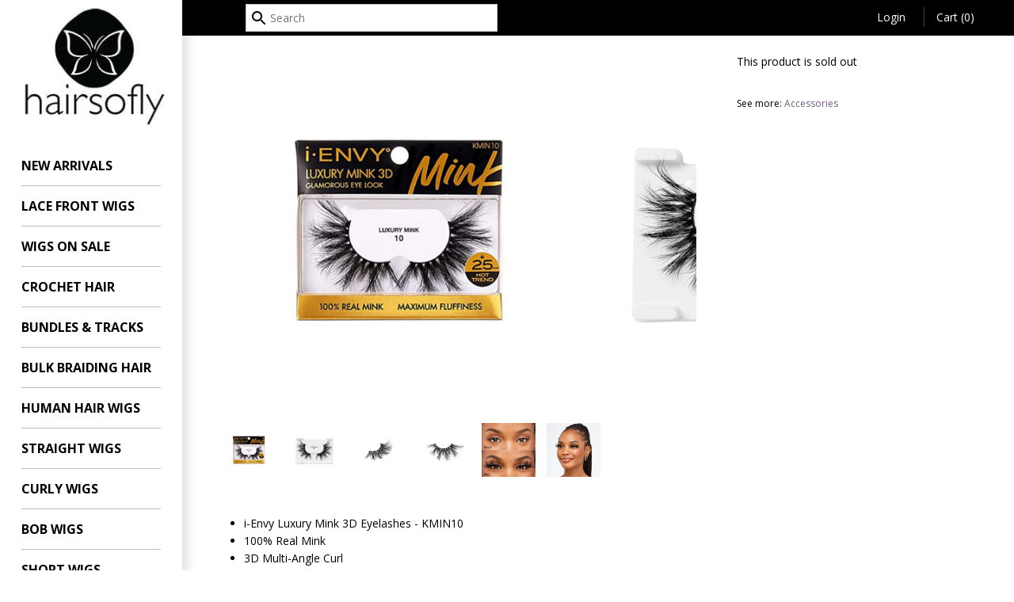

--- FILE ---
content_type: text/html; charset=utf-8
request_url: https://hairsoflyshop.com/products/i-envy-luxury-mink-3d-eyelashes-kmin10
body_size: 18561
content:
<!doctype html>
<html lang="en" class="no-js">
<head>
<!-- Masonry v3.0.0 -->
<meta charset="UTF-8">
  <meta http-equiv="X-UA-Compatible" content="IE=edge,chrome=1">
  <meta name="viewport" content="width=device-width, initial-scale=1">
  <meta name="theme-color" content="#ffffff">
  <meta name="google-site-verification" content="7ulA1IMpNA4kKXqzUJEs2q8ZC4bJrgbVfpYtiku-x0M" />

  <title>
i-Envy Luxury Mink 3D Eyelashes - KMIN10
</title>

<meta name="description" content="i-Envy Luxury Mink 3D Eyelashes - KMIN10 100% Real Mink 3D Multi-Angle Curl 25mm Extra Length Maximum fluffiness Glamorous Eye Look" />


  
  <link rel="shortcut icon" href="//hairsoflyshop.com/cdn/shop/files/favi_png.png?v=1613719194" type="image/png" />
  

 <link rel="canonical" href="https://hairsoflyshop.com/products/i-envy-luxury-mink-3d-eyelashes-kmin10" />

      
    <meta property="og:site_name" content="HAIRSOFLY SHOP" />
    
        <meta property="og:image" content="http://hairsoflyshop.com/cdn/shop/files/i-envy-luxury-mink-3d-eyelashes-kmin10-29735579123830_medium.jpg?v=1700162088" />
        <meta property="og:description" content="i-Envy Luxury Mink 3D Eyelashes - KMIN10 100% Real Mink 3D Multi-Angle Curl 25mm Extra Length Maximum fluffiness Glamorous Eye..." />
        <meta property="og:title" content="i-Envy Luxury Mink 3D Eyelashes - KMIN10 - HAIRSOFLY SHOP" />
        <meta property="og:type" content="product" />
        <meta property="og:url" content="https://hairsoflyshop.com/products/i-envy-luxury-mink-3d-eyelashes-kmin10" />
    
     <script>window.performance && window.performance.mark && window.performance.mark('shopify.content_for_header.start');</script><meta name="facebook-domain-verification" content="c78qv48h0hvneznffr6s7txmc5v6cb">
<meta id="shopify-digital-wallet" name="shopify-digital-wallet" content="/6747923/digital_wallets/dialog">
<meta name="shopify-checkout-api-token" content="e003adc82d573197723ac45a3dc8d339">
<meta id="in-context-paypal-metadata" data-shop-id="6747923" data-venmo-supported="false" data-environment="production" data-locale="en_US" data-paypal-v4="true" data-currency="USD">
<link rel="alternate" type="application/json+oembed" href="https://hairsoflyshop.com/products/i-envy-luxury-mink-3d-eyelashes-kmin10.oembed">
<script async="async" data-src="/checkouts/internal/preloads.js?locale=en-US"></script>
<link rel="preconnect" href="https://shop.app" crossorigin="anonymous">
<script async="async" data-src="https://shop.app/checkouts/internal/preloads.js?locale=en-US&shop_id=6747923" crossorigin="anonymous"></script>
<script id="apple-pay-shop-capabilities" type="application/json">{"shopId":6747923,"countryCode":"US","currencyCode":"USD","merchantCapabilities":["supports3DS"],"merchantId":"gid:\/\/shopify\/Shop\/6747923","merchantName":"HAIRSOFLY SHOP","requiredBillingContactFields":["postalAddress","email","phone"],"requiredShippingContactFields":["postalAddress","email","phone"],"shippingType":"shipping","supportedNetworks":["visa","masterCard","amex","discover","elo","jcb"],"total":{"type":"pending","label":"HAIRSOFLY SHOP","amount":"1.00"},"shopifyPaymentsEnabled":true,"supportsSubscriptions":true}</script>
<script id="shopify-features" type="application/json">{"accessToken":"e003adc82d573197723ac45a3dc8d339","betas":["rich-media-storefront-analytics"],"domain":"hairsoflyshop.com","predictiveSearch":true,"shopId":6747923,"locale":"en"}</script>
<script>var Shopify = Shopify || {};
Shopify.shop = "hairsofly.myshopify.com";
Shopify.locale = "en";
Shopify.currency = {"active":"USD","rate":"1.0"};
Shopify.country = "US";
Shopify.theme = {"name":"AI Speed and Performance Updates – DO NOT DELETE","id":134523060342,"schema_name":"Masonry","schema_version":"3.0.1","theme_store_id":450,"role":"main"};
Shopify.theme.handle = "null";
Shopify.theme.style = {"id":null,"handle":null};
Shopify.cdnHost = "hairsoflyshop.com/cdn";
Shopify.routes = Shopify.routes || {};
Shopify.routes.root = "/";</script>
<script type="module">!function(o){(o.Shopify=o.Shopify||{}).modules=!0}(window);</script>
<script>!function(o){function n(){var o=[];function n(){o.push(Array.prototype.slice.apply(arguments))}return n.q=o,n}var t=o.Shopify=o.Shopify||{};t.loadFeatures=n(),t.autoloadFeatures=n()}(window);</script>
<script>
  window.ShopifyPay = window.ShopifyPay || {};
  window.ShopifyPay.apiHost = "shop.app\/pay";
  window.ShopifyPay.redirectState = null;
</script>
<script id="shop-js-analytics" type="application/json">{"pageType":"product"}</script>
<script defer="defer" async type="module" data-src="//hairsoflyshop.com/cdn/shopifycloud/shop-js/modules/v2/client.init-shop-cart-sync_BN7fPSNr.en.esm.js"></script>
<script defer="defer" async type="module" data-src="//hairsoflyshop.com/cdn/shopifycloud/shop-js/modules/v2/chunk.common_Cbph3Kss.esm.js"></script>
<script defer="defer" async type="module" data-src="//hairsoflyshop.com/cdn/shopifycloud/shop-js/modules/v2/chunk.modal_DKumMAJ1.esm.js"></script>
<script type="module">
  await import("//hairsoflyshop.com/cdn/shopifycloud/shop-js/modules/v2/client.init-shop-cart-sync_BN7fPSNr.en.esm.js");
await import("//hairsoflyshop.com/cdn/shopifycloud/shop-js/modules/v2/chunk.common_Cbph3Kss.esm.js");
await import("//hairsoflyshop.com/cdn/shopifycloud/shop-js/modules/v2/chunk.modal_DKumMAJ1.esm.js");

  window.Shopify.SignInWithShop?.initShopCartSync?.({"fedCMEnabled":true,"windoidEnabled":true});

</script>
<script>
  window.Shopify = window.Shopify || {};
  if (!window.Shopify.featureAssets) window.Shopify.featureAssets = {};
  window.Shopify.featureAssets['shop-js'] = {"shop-cart-sync":["modules/v2/client.shop-cart-sync_CJVUk8Jm.en.esm.js","modules/v2/chunk.common_Cbph3Kss.esm.js","modules/v2/chunk.modal_DKumMAJ1.esm.js"],"init-fed-cm":["modules/v2/client.init-fed-cm_7Fvt41F4.en.esm.js","modules/v2/chunk.common_Cbph3Kss.esm.js","modules/v2/chunk.modal_DKumMAJ1.esm.js"],"init-shop-email-lookup-coordinator":["modules/v2/client.init-shop-email-lookup-coordinator_Cc088_bR.en.esm.js","modules/v2/chunk.common_Cbph3Kss.esm.js","modules/v2/chunk.modal_DKumMAJ1.esm.js"],"init-windoid":["modules/v2/client.init-windoid_hPopwJRj.en.esm.js","modules/v2/chunk.common_Cbph3Kss.esm.js","modules/v2/chunk.modal_DKumMAJ1.esm.js"],"shop-button":["modules/v2/client.shop-button_B0jaPSNF.en.esm.js","modules/v2/chunk.common_Cbph3Kss.esm.js","modules/v2/chunk.modal_DKumMAJ1.esm.js"],"shop-cash-offers":["modules/v2/client.shop-cash-offers_DPIskqss.en.esm.js","modules/v2/chunk.common_Cbph3Kss.esm.js","modules/v2/chunk.modal_DKumMAJ1.esm.js"],"shop-toast-manager":["modules/v2/client.shop-toast-manager_CK7RT69O.en.esm.js","modules/v2/chunk.common_Cbph3Kss.esm.js","modules/v2/chunk.modal_DKumMAJ1.esm.js"],"init-shop-cart-sync":["modules/v2/client.init-shop-cart-sync_BN7fPSNr.en.esm.js","modules/v2/chunk.common_Cbph3Kss.esm.js","modules/v2/chunk.modal_DKumMAJ1.esm.js"],"init-customer-accounts-sign-up":["modules/v2/client.init-customer-accounts-sign-up_CfPf4CXf.en.esm.js","modules/v2/client.shop-login-button_DeIztwXF.en.esm.js","modules/v2/chunk.common_Cbph3Kss.esm.js","modules/v2/chunk.modal_DKumMAJ1.esm.js"],"pay-button":["modules/v2/client.pay-button_CgIwFSYN.en.esm.js","modules/v2/chunk.common_Cbph3Kss.esm.js","modules/v2/chunk.modal_DKumMAJ1.esm.js"],"init-customer-accounts":["modules/v2/client.init-customer-accounts_DQ3x16JI.en.esm.js","modules/v2/client.shop-login-button_DeIztwXF.en.esm.js","modules/v2/chunk.common_Cbph3Kss.esm.js","modules/v2/chunk.modal_DKumMAJ1.esm.js"],"avatar":["modules/v2/client.avatar_BTnouDA3.en.esm.js"],"init-shop-for-new-customer-accounts":["modules/v2/client.init-shop-for-new-customer-accounts_CsZy_esa.en.esm.js","modules/v2/client.shop-login-button_DeIztwXF.en.esm.js","modules/v2/chunk.common_Cbph3Kss.esm.js","modules/v2/chunk.modal_DKumMAJ1.esm.js"],"shop-follow-button":["modules/v2/client.shop-follow-button_BRMJjgGd.en.esm.js","modules/v2/chunk.common_Cbph3Kss.esm.js","modules/v2/chunk.modal_DKumMAJ1.esm.js"],"checkout-modal":["modules/v2/client.checkout-modal_B9Drz_yf.en.esm.js","modules/v2/chunk.common_Cbph3Kss.esm.js","modules/v2/chunk.modal_DKumMAJ1.esm.js"],"shop-login-button":["modules/v2/client.shop-login-button_DeIztwXF.en.esm.js","modules/v2/chunk.common_Cbph3Kss.esm.js","modules/v2/chunk.modal_DKumMAJ1.esm.js"],"lead-capture":["modules/v2/client.lead-capture_DXYzFM3R.en.esm.js","modules/v2/chunk.common_Cbph3Kss.esm.js","modules/v2/chunk.modal_DKumMAJ1.esm.js"],"shop-login":["modules/v2/client.shop-login_CA5pJqmO.en.esm.js","modules/v2/chunk.common_Cbph3Kss.esm.js","modules/v2/chunk.modal_DKumMAJ1.esm.js"],"payment-terms":["modules/v2/client.payment-terms_BxzfvcZJ.en.esm.js","modules/v2/chunk.common_Cbph3Kss.esm.js","modules/v2/chunk.modal_DKumMAJ1.esm.js"]};
</script>
<script>(function() {
  var isLoaded = false;
  function asyncLoad() {
    if (isLoaded) return;
    isLoaded = true;
    var urls = ["https:\/\/loox.io\/widget\/Vygqjt7zr-\/loox.1466514057281.js?shop=hairsofly.myshopify.com","https:\/\/sellup.herokuapp.com\/upseller.js?shop=hairsofly.myshopify.com","https:\/\/uw-egcr.s3.eu-west-2.amazonaws.com\/egcr-badge-hairsofly.myshopify.com.js?shop=hairsofly.myshopify.com","https:\/\/cdn2.recomaticapp.com\/assets\/recomatic2-2-063abcd3484bd44647516b2fbc04d61d093e4d399cd4d8c1c7b1a611231b9a80.js?shop=hairsofly.myshopify.com","https:\/\/searchanise-ef84.kxcdn.com\/widgets\/shopify\/init.js?a=6H9C3L0o3L\u0026shop=hairsofly.myshopify.com"];
    for (var i = 0; i < urls.length; i++) {
      var s = document.createElement('script');
      s.type = 'text/javascript';
      s.async = true;
      s.src = urls[i];
      var x = document.getElementsByTagName('script')[0];
      x.parentNode.insertBefore(s, x);
    }
  };
  document.addEventListener('StartAsyncLoading',function(event){asyncLoad();});if(window.attachEvent) {
    window.attachEvent('onload', function(){});
  } else {
    window.addEventListener('load', function(){}, false);
  }
})();</script>
<script id="__st">var __st={"a":6747923,"offset":-18000,"reqid":"16a40705-ccde-4421-9cd1-7c62117323f0-1769820354","pageurl":"hairsoflyshop.com\/products\/i-envy-luxury-mink-3d-eyelashes-kmin10","u":"08bac2758b7e","p":"product","rtyp":"product","rid":6723388473462};</script>
<script>window.ShopifyPaypalV4VisibilityTracking = true;</script>
<script id="form-persister">!function(){'use strict';const t='contact',e='new_comment',n=[[t,t],['blogs',e],['comments',e],[t,'customer']],o='password',r='form_key',c=['recaptcha-v3-token','g-recaptcha-response','h-captcha-response',o],s=()=>{try{return window.sessionStorage}catch{return}},i='__shopify_v',u=t=>t.elements[r],a=function(){const t=[...n].map((([t,e])=>`form[action*='/${t}']:not([data-nocaptcha='true']) input[name='form_type'][value='${e}']`)).join(',');var e;return e=t,()=>e?[...document.querySelectorAll(e)].map((t=>t.form)):[]}();function m(t){const e=u(t);a().includes(t)&&(!e||!e.value)&&function(t){try{if(!s())return;!function(t){const e=s();if(!e)return;const n=u(t);if(!n)return;const o=n.value;o&&e.removeItem(o)}(t);const e=Array.from(Array(32),(()=>Math.random().toString(36)[2])).join('');!function(t,e){u(t)||t.append(Object.assign(document.createElement('input'),{type:'hidden',name:r})),t.elements[r].value=e}(t,e),function(t,e){const n=s();if(!n)return;const r=[...t.querySelectorAll(`input[type='${o}']`)].map((({name:t})=>t)),u=[...c,...r],a={};for(const[o,c]of new FormData(t).entries())u.includes(o)||(a[o]=c);n.setItem(e,JSON.stringify({[i]:1,action:t.action,data:a}))}(t,e)}catch(e){console.error('failed to persist form',e)}}(t)}const f=t=>{if('true'===t.dataset.persistBound)return;const e=function(t,e){const n=function(t){return'function'==typeof t.submit?t.submit:HTMLFormElement.prototype.submit}(t).bind(t);return function(){let t;return()=>{t||(t=!0,(()=>{try{e(),n()}catch(t){(t=>{console.error('form submit failed',t)})(t)}})(),setTimeout((()=>t=!1),250))}}()}(t,(()=>{m(t)}));!function(t,e){if('function'==typeof t.submit&&'function'==typeof e)try{t.submit=e}catch{}}(t,e),t.addEventListener('submit',(t=>{t.preventDefault(),e()})),t.dataset.persistBound='true'};!function(){function t(t){const e=(t=>{const e=t.target;return e instanceof HTMLFormElement?e:e&&e.form})(t);e&&m(e)}document.addEventListener('submit',t),document.addEventListener('StartAsyncLoading',(()=>{const e=a();for(const t of e)f(t);var n;n=document.body,new window.MutationObserver((t=>{for(const e of t)if('childList'===e.type&&e.addedNodes.length)for(const t of e.addedNodes)1===t.nodeType&&'FORM'===t.tagName&&a().includes(t)&&f(t)})).observe(n,{childList:!0,subtree:!0,attributes:!1}),document.removeEventListener('submit',t)}))}()}();</script>
<script integrity="sha256-4kQ18oKyAcykRKYeNunJcIwy7WH5gtpwJnB7kiuLZ1E=" data-source-attribution="shopify.loadfeatures" defer="defer" data-src="//hairsoflyshop.com/cdn/shopifycloud/storefront/assets/storefront/load_feature-a0a9edcb.js" crossorigin="anonymous"></script>
<script crossorigin="anonymous" defer="defer" data-src="//hairsoflyshop.com/cdn/shopifycloud/storefront/assets/shopify_pay/storefront-65b4c6d7.js?v=20250812"></script>
<script data-source-attribution="shopify.dynamic_checkout.dynamic.init">var Shopify=Shopify||{};Shopify.PaymentButton=Shopify.PaymentButton||{isStorefrontPortableWallets:!0,init:function(){window.Shopify.PaymentButton.init=function(){};var t=document.createElement("script");t.data-src="https://hairsoflyshop.com/cdn/shopifycloud/portable-wallets/latest/portable-wallets.en.js",t.type="module",document.head.appendChild(t)}};
</script>
<script data-source-attribution="shopify.dynamic_checkout.buyer_consent">
  function portableWalletsHideBuyerConsent(e){var t=document.getElementById("shopify-buyer-consent"),n=document.getElementById("shopify-subscription-policy-button");t&&n&&(t.classList.add("hidden"),t.setAttribute("aria-hidden","true"),n.removeEventListener("click",e))}function portableWalletsShowBuyerConsent(e){var t=document.getElementById("shopify-buyer-consent"),n=document.getElementById("shopify-subscription-policy-button");t&&n&&(t.classList.remove("hidden"),t.removeAttribute("aria-hidden"),n.addEventListener("click",e))}window.Shopify?.PaymentButton&&(window.Shopify.PaymentButton.hideBuyerConsent=portableWalletsHideBuyerConsent,window.Shopify.PaymentButton.showBuyerConsent=portableWalletsShowBuyerConsent);
</script>
<script data-source-attribution="shopify.dynamic_checkout.cart.bootstrap">document.addEventListener("DOMContentLoaded",(function(){function t(){return document.querySelector("shopify-accelerated-checkout-cart, shopify-accelerated-checkout")}if(t())Shopify.PaymentButton.init();else{new MutationObserver((function(e,n){t()&&(Shopify.PaymentButton.init(),n.disconnect())})).observe(document.body,{childList:!0,subtree:!0})}}));
</script>
<link id="shopify-accelerated-checkout-styles" rel="stylesheet" media="screen" href="https://hairsoflyshop.com/cdn/shopifycloud/portable-wallets/latest/accelerated-checkout-backwards-compat.css" crossorigin="anonymous">
<style id="shopify-accelerated-checkout-cart">
        #shopify-buyer-consent {
  margin-top: 1em;
  display: inline-block;
  width: 100%;
}

#shopify-buyer-consent.hidden {
  display: none;
}

#shopify-subscription-policy-button {
  background: none;
  border: none;
  padding: 0;
  text-decoration: underline;
  font-size: inherit;
  cursor: pointer;
}

#shopify-subscription-policy-button::before {
  box-shadow: none;
}

      </style>

<script>window.performance && window.performance.mark && window.performance.mark('shopify.content_for_header.end');</script>
    <script>(()=>{try{var e=navigator,t=e.userAgent,r=0,a=(e,t,r)=>e.setAttribute(t,r),o=(e,t)=>e.removeAttribute(t),d="tagName",n="forEach",l="indexOf";(e.platform[l]("x86_64")>-1&&0>t[l]("CrOS")||t[l]("power")>-1||t[l]("rix")>-1)&&new MutationObserver((e=>{e[n]((({addedNodes:e})=>{e[n]((e=>{1===e.nodeType&&("IFRAME"===e[d]&&(a(e,"loading","lazy"),a(e,"data-src",e.src),o(e,"src")),"IMG"===e[d]&&r++>30&&a(e,"loading","lazy"),"SCRIPT"===e[d]&&(a(e,"data-src",e.src),o(e,"src"),e.type="text/lazyload"))}))}))})).observe(document.documentElement,{childList:!0,subtree:!0});var c=e=>document.querySelector(e),s=()=>Date.now(),i=s(),u=()=>{if(!(s()-i>500)){if(!c("body>meta"))return setTimeout(u,5);var e=c("head");document.querySelectorAll("meta,link:not([rel='stylesheet']),title")[n]((t=>e.append(t)))}};u()}catch(m){}})();</script>

  




<link href="//fonts.googleapis.com/css?family=Open+Sans:400,600,700,900|Open+Sans:400,600,700,900|Open+Sans:400,600,700,900|Open+Sans:400,600,700,900" rel="stylesheet" type="text/css" />

  <script>window.performance && window.performance.mark && window.performance.mark('shopify.content_for_header.start');</script><meta name="facebook-domain-verification" content="c78qv48h0hvneznffr6s7txmc5v6cb">
<meta id="shopify-digital-wallet" name="shopify-digital-wallet" content="/6747923/digital_wallets/dialog">
<meta name="shopify-checkout-api-token" content="e003adc82d573197723ac45a3dc8d339">
<meta id="in-context-paypal-metadata" data-shop-id="6747923" data-venmo-supported="false" data-environment="production" data-locale="en_US" data-paypal-v4="true" data-currency="USD">
<link rel="alternate" type="application/json+oembed" href="https://hairsoflyshop.com/products/i-envy-luxury-mink-3d-eyelashes-kmin10.oembed">
<script async="async" src="/checkouts/internal/preloads.js?locale=en-US"></script>
<link rel="preconnect" href="https://shop.app" crossorigin="anonymous">
<script async="async" src="https://shop.app/checkouts/internal/preloads.js?locale=en-US&shop_id=6747923" crossorigin="anonymous"></script>
<script id="apple-pay-shop-capabilities" type="application/json">{"shopId":6747923,"countryCode":"US","currencyCode":"USD","merchantCapabilities":["supports3DS"],"merchantId":"gid:\/\/shopify\/Shop\/6747923","merchantName":"HAIRSOFLY SHOP","requiredBillingContactFields":["postalAddress","email","phone"],"requiredShippingContactFields":["postalAddress","email","phone"],"shippingType":"shipping","supportedNetworks":["visa","masterCard","amex","discover","elo","jcb"],"total":{"type":"pending","label":"HAIRSOFLY SHOP","amount":"1.00"},"shopifyPaymentsEnabled":true,"supportsSubscriptions":true}</script>
<script id="shopify-features" type="application/json">{"accessToken":"e003adc82d573197723ac45a3dc8d339","betas":["rich-media-storefront-analytics"],"domain":"hairsoflyshop.com","predictiveSearch":true,"shopId":6747923,"locale":"en"}</script>
<script>var Shopify = Shopify || {};
Shopify.shop = "hairsofly.myshopify.com";
Shopify.locale = "en";
Shopify.currency = {"active":"USD","rate":"1.0"};
Shopify.country = "US";
Shopify.theme = {"name":"AI Speed and Performance Updates – DO NOT DELETE","id":134523060342,"schema_name":"Masonry","schema_version":"3.0.1","theme_store_id":450,"role":"main"};
Shopify.theme.handle = "null";
Shopify.theme.style = {"id":null,"handle":null};
Shopify.cdnHost = "hairsoflyshop.com/cdn";
Shopify.routes = Shopify.routes || {};
Shopify.routes.root = "/";</script>
<script type="module">!function(o){(o.Shopify=o.Shopify||{}).modules=!0}(window);</script>
<script>!function(o){function n(){var o=[];function n(){o.push(Array.prototype.slice.apply(arguments))}return n.q=o,n}var t=o.Shopify=o.Shopify||{};t.loadFeatures=n(),t.autoloadFeatures=n()}(window);</script>
<script>
  window.ShopifyPay = window.ShopifyPay || {};
  window.ShopifyPay.apiHost = "shop.app\/pay";
  window.ShopifyPay.redirectState = null;
</script>
<script id="shop-js-analytics" type="application/json">{"pageType":"product"}</script>
<script defer="defer" async type="module" src="//hairsoflyshop.com/cdn/shopifycloud/shop-js/modules/v2/client.init-shop-cart-sync_BN7fPSNr.en.esm.js"></script>
<script defer="defer" async type="module" src="//hairsoflyshop.com/cdn/shopifycloud/shop-js/modules/v2/chunk.common_Cbph3Kss.esm.js"></script>
<script defer="defer" async type="module" src="//hairsoflyshop.com/cdn/shopifycloud/shop-js/modules/v2/chunk.modal_DKumMAJ1.esm.js"></script>
<script type="module">
  await import("//hairsoflyshop.com/cdn/shopifycloud/shop-js/modules/v2/client.init-shop-cart-sync_BN7fPSNr.en.esm.js");
await import("//hairsoflyshop.com/cdn/shopifycloud/shop-js/modules/v2/chunk.common_Cbph3Kss.esm.js");
await import("//hairsoflyshop.com/cdn/shopifycloud/shop-js/modules/v2/chunk.modal_DKumMAJ1.esm.js");

  window.Shopify.SignInWithShop?.initShopCartSync?.({"fedCMEnabled":true,"windoidEnabled":true});

</script>
<script>
  window.Shopify = window.Shopify || {};
  if (!window.Shopify.featureAssets) window.Shopify.featureAssets = {};
  window.Shopify.featureAssets['shop-js'] = {"shop-cart-sync":["modules/v2/client.shop-cart-sync_CJVUk8Jm.en.esm.js","modules/v2/chunk.common_Cbph3Kss.esm.js","modules/v2/chunk.modal_DKumMAJ1.esm.js"],"init-fed-cm":["modules/v2/client.init-fed-cm_7Fvt41F4.en.esm.js","modules/v2/chunk.common_Cbph3Kss.esm.js","modules/v2/chunk.modal_DKumMAJ1.esm.js"],"init-shop-email-lookup-coordinator":["modules/v2/client.init-shop-email-lookup-coordinator_Cc088_bR.en.esm.js","modules/v2/chunk.common_Cbph3Kss.esm.js","modules/v2/chunk.modal_DKumMAJ1.esm.js"],"init-windoid":["modules/v2/client.init-windoid_hPopwJRj.en.esm.js","modules/v2/chunk.common_Cbph3Kss.esm.js","modules/v2/chunk.modal_DKumMAJ1.esm.js"],"shop-button":["modules/v2/client.shop-button_B0jaPSNF.en.esm.js","modules/v2/chunk.common_Cbph3Kss.esm.js","modules/v2/chunk.modal_DKumMAJ1.esm.js"],"shop-cash-offers":["modules/v2/client.shop-cash-offers_DPIskqss.en.esm.js","modules/v2/chunk.common_Cbph3Kss.esm.js","modules/v2/chunk.modal_DKumMAJ1.esm.js"],"shop-toast-manager":["modules/v2/client.shop-toast-manager_CK7RT69O.en.esm.js","modules/v2/chunk.common_Cbph3Kss.esm.js","modules/v2/chunk.modal_DKumMAJ1.esm.js"],"init-shop-cart-sync":["modules/v2/client.init-shop-cart-sync_BN7fPSNr.en.esm.js","modules/v2/chunk.common_Cbph3Kss.esm.js","modules/v2/chunk.modal_DKumMAJ1.esm.js"],"init-customer-accounts-sign-up":["modules/v2/client.init-customer-accounts-sign-up_CfPf4CXf.en.esm.js","modules/v2/client.shop-login-button_DeIztwXF.en.esm.js","modules/v2/chunk.common_Cbph3Kss.esm.js","modules/v2/chunk.modal_DKumMAJ1.esm.js"],"pay-button":["modules/v2/client.pay-button_CgIwFSYN.en.esm.js","modules/v2/chunk.common_Cbph3Kss.esm.js","modules/v2/chunk.modal_DKumMAJ1.esm.js"],"init-customer-accounts":["modules/v2/client.init-customer-accounts_DQ3x16JI.en.esm.js","modules/v2/client.shop-login-button_DeIztwXF.en.esm.js","modules/v2/chunk.common_Cbph3Kss.esm.js","modules/v2/chunk.modal_DKumMAJ1.esm.js"],"avatar":["modules/v2/client.avatar_BTnouDA3.en.esm.js"],"init-shop-for-new-customer-accounts":["modules/v2/client.init-shop-for-new-customer-accounts_CsZy_esa.en.esm.js","modules/v2/client.shop-login-button_DeIztwXF.en.esm.js","modules/v2/chunk.common_Cbph3Kss.esm.js","modules/v2/chunk.modal_DKumMAJ1.esm.js"],"shop-follow-button":["modules/v2/client.shop-follow-button_BRMJjgGd.en.esm.js","modules/v2/chunk.common_Cbph3Kss.esm.js","modules/v2/chunk.modal_DKumMAJ1.esm.js"],"checkout-modal":["modules/v2/client.checkout-modal_B9Drz_yf.en.esm.js","modules/v2/chunk.common_Cbph3Kss.esm.js","modules/v2/chunk.modal_DKumMAJ1.esm.js"],"shop-login-button":["modules/v2/client.shop-login-button_DeIztwXF.en.esm.js","modules/v2/chunk.common_Cbph3Kss.esm.js","modules/v2/chunk.modal_DKumMAJ1.esm.js"],"lead-capture":["modules/v2/client.lead-capture_DXYzFM3R.en.esm.js","modules/v2/chunk.common_Cbph3Kss.esm.js","modules/v2/chunk.modal_DKumMAJ1.esm.js"],"shop-login":["modules/v2/client.shop-login_CA5pJqmO.en.esm.js","modules/v2/chunk.common_Cbph3Kss.esm.js","modules/v2/chunk.modal_DKumMAJ1.esm.js"],"payment-terms":["modules/v2/client.payment-terms_BxzfvcZJ.en.esm.js","modules/v2/chunk.common_Cbph3Kss.esm.js","modules/v2/chunk.modal_DKumMAJ1.esm.js"]};
</script>
<script>(function() {
  var isLoaded = false;
  function asyncLoad() {
    if (isLoaded) return;
    isLoaded = true;
    var urls = ["https:\/\/loox.io\/widget\/Vygqjt7zr-\/loox.1466514057281.js?shop=hairsofly.myshopify.com","https:\/\/sellup.herokuapp.com\/upseller.js?shop=hairsofly.myshopify.com","https:\/\/uw-egcr.s3.eu-west-2.amazonaws.com\/egcr-badge-hairsofly.myshopify.com.js?shop=hairsofly.myshopify.com","https:\/\/cdn2.recomaticapp.com\/assets\/recomatic2-2-063abcd3484bd44647516b2fbc04d61d093e4d399cd4d8c1c7b1a611231b9a80.js?shop=hairsofly.myshopify.com","https:\/\/searchanise-ef84.kxcdn.com\/widgets\/shopify\/init.js?a=6H9C3L0o3L\u0026shop=hairsofly.myshopify.com"];
    for (var i = 0; i < urls.length; i++) {
      var s = document.createElement('script');
      s.type = 'text/javascript';
      s.async = true;
      s.src = urls[i];
      var x = document.getElementsByTagName('script')[0];
      x.parentNode.insertBefore(s, x);
    }
  };
  if(window.attachEvent) {
    window.attachEvent('onload', asyncLoad);
  } else {
    window.addEventListener('load', asyncLoad, false);
  }
})();</script>
<script id="__st">var __st={"a":6747923,"offset":-18000,"reqid":"16a40705-ccde-4421-9cd1-7c62117323f0-1769820354","pageurl":"hairsoflyshop.com\/products\/i-envy-luxury-mink-3d-eyelashes-kmin10","u":"08bac2758b7e","p":"product","rtyp":"product","rid":6723388473462};</script>
<script>window.ShopifyPaypalV4VisibilityTracking = true;</script>
<script id="form-persister">!function(){'use strict';const t='contact',e='new_comment',n=[[t,t],['blogs',e],['comments',e],[t,'customer']],o='password',r='form_key',c=['recaptcha-v3-token','g-recaptcha-response','h-captcha-response',o],s=()=>{try{return window.sessionStorage}catch{return}},i='__shopify_v',u=t=>t.elements[r],a=function(){const t=[...n].map((([t,e])=>`form[action*='/${t}']:not([data-nocaptcha='true']) input[name='form_type'][value='${e}']`)).join(',');var e;return e=t,()=>e?[...document.querySelectorAll(e)].map((t=>t.form)):[]}();function m(t){const e=u(t);a().includes(t)&&(!e||!e.value)&&function(t){try{if(!s())return;!function(t){const e=s();if(!e)return;const n=u(t);if(!n)return;const o=n.value;o&&e.removeItem(o)}(t);const e=Array.from(Array(32),(()=>Math.random().toString(36)[2])).join('');!function(t,e){u(t)||t.append(Object.assign(document.createElement('input'),{type:'hidden',name:r})),t.elements[r].value=e}(t,e),function(t,e){const n=s();if(!n)return;const r=[...t.querySelectorAll(`input[type='${o}']`)].map((({name:t})=>t)),u=[...c,...r],a={};for(const[o,c]of new FormData(t).entries())u.includes(o)||(a[o]=c);n.setItem(e,JSON.stringify({[i]:1,action:t.action,data:a}))}(t,e)}catch(e){console.error('failed to persist form',e)}}(t)}const f=t=>{if('true'===t.dataset.persistBound)return;const e=function(t,e){const n=function(t){return'function'==typeof t.submit?t.submit:HTMLFormElement.prototype.submit}(t).bind(t);return function(){let t;return()=>{t||(t=!0,(()=>{try{e(),n()}catch(t){(t=>{console.error('form submit failed',t)})(t)}})(),setTimeout((()=>t=!1),250))}}()}(t,(()=>{m(t)}));!function(t,e){if('function'==typeof t.submit&&'function'==typeof e)try{t.submit=e}catch{}}(t,e),t.addEventListener('submit',(t=>{t.preventDefault(),e()})),t.dataset.persistBound='true'};!function(){function t(t){const e=(t=>{const e=t.target;return e instanceof HTMLFormElement?e:e&&e.form})(t);e&&m(e)}document.addEventListener('submit',t),document.addEventListener('DOMContentLoaded',(()=>{const e=a();for(const t of e)f(t);var n;n=document.body,new window.MutationObserver((t=>{for(const e of t)if('childList'===e.type&&e.addedNodes.length)for(const t of e.addedNodes)1===t.nodeType&&'FORM'===t.tagName&&a().includes(t)&&f(t)})).observe(n,{childList:!0,subtree:!0,attributes:!1}),document.removeEventListener('submit',t)}))}()}();</script>
<script integrity="sha256-4kQ18oKyAcykRKYeNunJcIwy7WH5gtpwJnB7kiuLZ1E=" data-source-attribution="shopify.loadfeatures" defer="defer" src="//hairsoflyshop.com/cdn/shopifycloud/storefront/assets/storefront/load_feature-a0a9edcb.js" crossorigin="anonymous"></script>
<script crossorigin="anonymous" defer="defer" src="//hairsoflyshop.com/cdn/shopifycloud/storefront/assets/shopify_pay/storefront-65b4c6d7.js?v=20250812"></script>
<script data-source-attribution="shopify.dynamic_checkout.dynamic.init">var Shopify=Shopify||{};Shopify.PaymentButton=Shopify.PaymentButton||{isStorefrontPortableWallets:!0,init:function(){window.Shopify.PaymentButton.init=function(){};var t=document.createElement("script");t.src="https://hairsoflyshop.com/cdn/shopifycloud/portable-wallets/latest/portable-wallets.en.js",t.type="module",document.head.appendChild(t)}};
</script>
<script data-source-attribution="shopify.dynamic_checkout.buyer_consent">
  function portableWalletsHideBuyerConsent(e){var t=document.getElementById("shopify-buyer-consent"),n=document.getElementById("shopify-subscription-policy-button");t&&n&&(t.classList.add("hidden"),t.setAttribute("aria-hidden","true"),n.removeEventListener("click",e))}function portableWalletsShowBuyerConsent(e){var t=document.getElementById("shopify-buyer-consent"),n=document.getElementById("shopify-subscription-policy-button");t&&n&&(t.classList.remove("hidden"),t.removeAttribute("aria-hidden"),n.addEventListener("click",e))}window.Shopify?.PaymentButton&&(window.Shopify.PaymentButton.hideBuyerConsent=portableWalletsHideBuyerConsent,window.Shopify.PaymentButton.showBuyerConsent=portableWalletsShowBuyerConsent);
</script>
<script data-source-attribution="shopify.dynamic_checkout.cart.bootstrap">document.addEventListener("DOMContentLoaded",(function(){function t(){return document.querySelector("shopify-accelerated-checkout-cart, shopify-accelerated-checkout")}if(t())Shopify.PaymentButton.init();else{new MutationObserver((function(e,n){t()&&(Shopify.PaymentButton.init(),n.disconnect())})).observe(document.body,{childList:!0,subtree:!0})}}));
</script>
<!-- placeholder 70d4f0c742ad4c6f --><script>window.performance && window.performance.mark && window.performance.mark('shopify.content_for_header.end');</script>

  <link href="//hairsoflyshop.com/cdn/shop/t/90/assets/styles.css?v=63026264738269531941747477676" rel="stylesheet" type="text/css" media="all" />
  <style>
    .swatch .swatch-element input:checked+label {
  -webkit-box-shadow: inset 0px 0px 0px 4px #c071ca;
  -moz-box-shadow: inset 0px 0px 0px 4px #c071ca;
  box-shadow: inset 0 0 0 4px #c071ca;
}
.swatch .swatch-element input:checked+label .cname {
    background: #c071ca !important;
    -webkit-box-shadow: inset 0px 0px 0px 4px #c071ca;
    -moz-box-shadow: inset 0px 0px 0px 4px #c071ca;
    box-shadow: inset 0 0 0 4px #c071ca;
}
.swatch .swatch-element input:checked+label {
    border-color: #c071ca;
}
.swatch .swatch-element label:hover .cname {
    background: #c071ca !important;
}
.swatch .swatch-element label:hover {
    -webkit-box-shadow: inset 0px 0px 0px 4px #c071ca;
    -moz-box-shadow: inset 0px 0px 0px 4px #c071ca;
    box-shadow: inset 0 0 0 4px #c071ca;
}
.pagination span.page.current {
  border: solid 1px #c071ca;
  color: #c071ca;
}
@media only screen and (max-width: 768px) {
  .block.product .sub .product-block-title {
    font-size: 16px;
  }
}
  </style>
  <link href="//hairsoflyshop.com/cdn/shop/t/90/assets/drawer.css?v=8186441791529941881747476976" rel="stylesheet" type="text/css" media="all" />
  <link href="//hairsoflyshop.com/cdn/shop/t/90/assets/custom.css?v=118696004778831322071747476861" rel="stylesheet" type="text/css" media="all" />

  

  <script src="//hairsoflyshop.com/cdn/shopifycloud/storefront/assets/themes_support/option_selection-b017cd28.js" type="text/javascript"></script>
  <script src="https://cdnjs.cloudflare.com/ajax/libs/jquery/1.12.4/jquery.min.js" integrity="sha256-ZosEbRLbNQzLpnKIkEdrPv7lOy9C27hHQ+Xp8a4MxAQ=" crossorigin="anonymous"></script>
  <script src="https://cdnjs.cloudflare.com/ajax/libs/jquery-migrate/1.4.1/jquery-migrate.min.js" integrity="sha256-SOuLUArmo4YXtXONKz+uxIGSKneCJG4x0nVcA0pFzV0=" crossorigin="anonymous"></script>
  <script>
    document.documentElement.className = ''; //Remove no-js class
    window.theme = window.theme || {};
    theme.money_format = "${{amount}}";
    theme.money_container = 'span.theme-money';
    theme.productData = {};
  </script>
	<script>var loox_global_hash = '1769818739269';</script><style>.loox-reviews-default { max-width: 1200px; margin: 0 auto; }.loox-rating .loox-icon { color:#C071CA; }
:root { --lxs-rating-icon-color: #C071CA; }</style>                


  <script async type='text/javascript' src='https://cdn2.recomaticapp.com/assets/recomatic2-2-063abcd3484bd44647516b2fbc04d61d093e4d399cd4d8c1c7b1a611231b9a80.js'></script>



<style>
  .slide-mobile-img {
    display: none !important;
  }
  @media only screen and (max-width: 600px) {
    .slide-mobile-img {
      display: block !important;
    } 
    .slide-desktop-img {
      display: none !important;
    } 
  }
</style>
<!-- BEGIN app block: shopify://apps/schema-plus-for-seo/blocks/schemaplus_app_embed/0199c405-aef8-7230-87a6-aacc5fab62ed --><script src="https://cdn.shopify.com/extensions/019c0e3b-18a8-7efd-aff4-e24cc7b54d8b/schemaplus-schemafiles-69/assets/loader.min.js" async></script><!-- BEGIN app snippet: products --><script type="application/ld+json" class="schemaplus-schema">[ { "@context": "http://schema.org",  "@type": "Product",  "@id": "https://hairsoflyshop.com/products/i-envy-luxury-mink-3d-eyelashes-kmin10#product_sp_schemaplus", "mainEntityOfPage": { "@type": "WebPage", "@id": "https://hairsoflyshop.com/products/i-envy-luxury-mink-3d-eyelashes-kmin10#webpage_sp_schemaplus", "sdDatePublished": "2026-01-30T19:45-0500", "sdPublisher": { "@context": "http://schema.org", "@type": "Organization", "@id": "https://schemaplus.io", "name": "SchemaPlus App" } }, "additionalProperty": [  {"@type": "PropertyValue", "name" : "Title", "value": [ "Default Title" ] }  ],  "aggregateRating": { "@type": "AggregateRating", "description": "Loox Reviews", "bestRating": "5", "worstRating": "1", "reviewCount": "1", "ratingValue": "5.0" },  "brand": { "@type": "Brand", "name": "KISS",  "url": "https://hairsoflyshop.com/collections/vendors?q=KISS"  },  "category":"Accessories", "color": "",  "depth":"", "height":"", "itemCondition":"http://schema.org/NewCondition", "logo":"", "manufacturer":"", "material": "", "model":"", "offers": { "@type": "Offer", "@id": "6723388473462",  "availability": "http://schema.org/OutOfStock",  "inventoryLevel": { "@type": "QuantitativeValue", "value": "0" }, "price" : 6.99, "priceSpecification": [ { "@type": "UnitPriceSpecification", "price": 6.99, "priceCurrency": "USD" }  ], "priceCurrency": "USD", "description": "USD-699-$6.99-$6.99 USD-6.99", "priceValidUntil": "2030-12-21",  "shippingDetails": [ { "@type":"OfferShippingDetails", "@id": "https://hairsoflyshop.com/products/i-envy-luxury-mink-3d-eyelashes-kmin10#shippingPolicy_schemaplus_1" } ],  "hasMerchantReturnPolicy": [ { "@type": "MerchantReturnPolicy", "@id": "https://hairsoflyshop.com/products/i-envy-luxury-mink-3d-eyelashes-kmin10#returnPolicy_schemaplus_1" } ],  "seller": { "@type": "Organization", "name": "HAIRSOFLY SHOP", "@id": "https://hairsoflyshop.com#organization_sp_schemaplus" } }, "productID":"6723388473462",  "productionDate":"", "purchaseDate":"", "releaseDate":"", "review": "",  "sku": 39696677503094, "mpn": 39696677503094,  "weight": { "@type": "QuantitativeValue", "unitCode": "LBR", "value": "0.5" }, "width":"",  "description": "\ni-Envy Luxury Mink 3D Eyelashes - KMIN10\n100% Real Mink\n\n3D Multi-Angle Curl\n\n25mm Extra Length\nMaximum fluffiness\nGlamorous Eye Look\n",  "image": [  "https:\/\/hairsoflyshop.com\/cdn\/shop\/files\/i-envy-luxury-mink-3d-eyelashes-kmin10-29735579123830.jpg?v=1700162088\u0026width=1200" ,"https:\/\/hairsoflyshop.com\/cdn\/shop\/files\/i-envy-luxury-mink-3d-eyelashes-kmin10-29735634174070.jpg?v=1700162631\u0026width=1200" ,"https:\/\/hairsoflyshop.com\/cdn\/shop\/files\/i-envy-luxury-mink-3d-eyelashes-kmin10-29735634337910.jpg?v=1700163533\u0026width=1200" ,"https:\/\/hairsoflyshop.com\/cdn\/shop\/files\/i-envy-luxury-mink-3d-eyelashes-kmin10-29735647051894.jpg?v=1700163345\u0026width=1200" ,"https:\/\/hairsoflyshop.com\/cdn\/shop\/files\/i-envy-luxury-mink-3d-eyelashes-kmin10-29735647281270.jpg?v=1700307174\u0026width=1200" ,"https:\/\/hairsoflyshop.com\/cdn\/shop\/files\/i-envy-luxury-mink-3d-eyelashes-kmin10-29735579844726.jpg?v=1700307003\u0026width=1200" ,"https:\/\/hairsoflyshop.com\/cdn\/shop\/files\/i-envy-luxury-mink-3d-eyelashes-kmin10-29735579123830.jpg?v=1700162088\u0026width=1200" ], "name": "i-Envy Luxury Mink 3D Eyelashes - KMIN10", "url": "https://hairsoflyshop.com/products/i-envy-luxury-mink-3d-eyelashes-kmin10" } ]</script><script> window.schemaplus_reviews_handled = true; </script><!-- BEGIN app snippet: shippingPolicy --><script type="application/ld+json" class="schemaplus-schema"> { "shippingDetails": [ { "@context": "http://schema.org", "@id": "https://hairsoflyshop.com/products/i-envy-luxury-mink-3d-eyelashes-kmin10#shippingPolicy_schemaplus_1", "shippingRate": { "@context": "http://schema.org", "@type": "MonetaryAmount",  "value": "8.99",  "minValue": 7,  "maxValue": 10,  "currency": "USD" }, "shippingDestination": { "@context": "http://schema.org", "@type": "DefinedRegion", "addressCountry": [  "US" ] }, "deliveryTime": { "@context": "http://schema.org", "@type": "ShippingDeliveryTime", "handlingTime": { "@context": "http://schema.org", "@type": "QuantitativeValue", "minValue": "1", "maxValue": "2", "unitCode": "DAY" }, "transitTime": { "@context": "http://schema.org", "@type": "QuantitativeValue", "minValue": "3", "maxValue": "7", "unitCode": "DAY" } }  } ] }</script><!-- END app snippet --><!-- BEGIN app snippet: returnPolicy --><script type="application/ld+json" class="schemaplus-schema"> { "hasMerchantReturnPolicy": [ { "@context": "http://schema.org", "@type": "MerchantReturnPolicy", "@id": "https://hairsoflyshop.com/products/i-envy-luxury-mink-3d-eyelashes-kmin10#returnPolicy_schemaplus_1", "name": "Default", "applicableCountry": [  "US" ], "returnPolicyCategory": "https://schema.org/MerchantReturnFiniteReturnWindow"  ,"merchantReturnDays": 30, "returnMethod": "https://schema.org/ReturnByMail", "returnFees": "https://schema.org/ReturnShippingFees", "refundType": ""  ,"returnShippingFeesAmount": { "@context": "http://schema.org", "@type": "MonetaryAmount", "value": "7.99", "minValue": null, "maxValue": null, "currency": "USD" }  } ] }</script><!-- END app snippet --><!-- END app snippet --><script type="text/template" id="schemaplus-reviews-template"><!-- BEGIN app snippet: reviews --><script id="schemaplus-reviews-handler" > function handleReviews(){ let es = document.getElementsByClassName('schemaplus-schema'); es = Array.from(es).filter(el => el.getAttribute('data-type') === 'review');  for (let i = 0; i < es.length; i++) { let e = es[i],d = e.innerHTML;  let nc = d.replace(new RegExp('schemaplus-review-schema-id', 'g'), 'https://hairsoflyshop.com/products/i-envy-luxury-mink-3d-eyelashes-kmin10#product_sp_schemaplus'); nc = nc.replace(/("@id"\s*:\s*"https:\/\/)[^\/"]+/g, `$1hairsoflyshop.com`); e.innerHTML = nc; }  }  handleReviews(); </script><!-- END app snippet --></script> <script src="https://cdn.shopify.com/extensions/019c0e3b-18a8-7efd-aff4-e24cc7b54d8b/schemaplus-schemafiles-69/assets/insertReviewsHandler.min.js" async></script><!-- BEGIN app snippet: breadcrumbs --><script type="application/ld+json" class="schemaplus-schema"> { "@context": "http://schema.org", "@type": "BreadcrumbList", "name": "HAIRSOFLY SHOP Breadcrumbs Schema by SchemaPlus", "itemListElement": [ { "@type": "ListItem", "position": 1, "item": { "@id": "https://hairsoflyshop.com/collections", "name": "Products" } }, { "@type": "ListItem", "position": 2, "item": { "@id": "https://hairsoflyshop.com/collections/wig-caps", "name": "Accessories" } }, { "@type": "ListItem", "position": 3, "item": { "@id": "https://hairsoflyshop.com/products/i-envy-luxury-mink-3d-eyelashes-kmin10#breadcrumb_sp_schemaplus", "name": "i-Envy Luxury Mink 3D Eyelashes - KMIN10" } } ] }  </script><!-- END app snippet --><!-- END app block --><!-- BEGIN app block: shopify://apps/consentmo-gdpr/blocks/gdpr_cookie_consent/4fbe573f-a377-4fea-9801-3ee0858cae41 -->


<!-- END app block --><!-- BEGIN app block: shopify://apps/ai-speed/blocks/ai-speed/f9e4b8d0-6523-47d0-b77a-783072cc6552 -->


  <script>
    // Configuration from theme settings
    window.AI_SPEED_CONFIG = {
      imageThreshold: 50,
      excludedScripts: ["preview-bar.js","analytics.js","important-script.js"]
    };
    
    
  </script>
  
  <!-- La carga del script se maneja automáticamente por el schema -->



<!-- END app block --><!-- BEGIN app block: shopify://apps/seo-manager-venntov/blocks/seomanager/c54c366f-d4bb-4d52-8d2f-dd61ce8e7e12 --><!-- BEGIN app snippet: SEOManager4 -->
<meta name='seomanager' content='4.0.5' /> 


<script>
	function sm_htmldecode(str) {
		var txt = document.createElement('textarea');
		txt.innerHTML = str;
		return txt.value;
	}

	var venntov_title = sm_htmldecode("i-Envy Luxury Mink 3D Eyelashes - KMIN10");
	var venntov_description = sm_htmldecode("i-Envy Luxury Mink 3D Eyelashes - KMIN10 100% Real Mink 3D Multi-Angle Curl 25mm Extra Length Maximum fluffiness Glamorous Eye Look");
	
	if (venntov_title != '') {
		document.title = venntov_title;	
	}
	else {
		document.title = "i-Envy Luxury Mink 3D Eyelashes - KMIN10";	
	}

	if (document.querySelector('meta[name="description"]') == null) {
		var venntov_desc = document.createElement('meta');
		venntov_desc.name = "description";
		venntov_desc.content = venntov_description;
		var venntov_head = document.head;
		venntov_head.appendChild(venntov_desc);
	} else {
		document.querySelector('meta[name="description"]').setAttribute("content", venntov_description);
	}
</script>

<script>
	var venntov_robotVals = "index, follow, max-image-preview:large, max-snippet:-1, max-video-preview:-1";
	if (venntov_robotVals !== "") {
		document.querySelectorAll("[name='robots']").forEach(e => e.remove());
		var venntov_robotMeta = document.createElement('meta');
		venntov_robotMeta.name = "robots";
		venntov_robotMeta.content = venntov_robotVals;
		var venntov_head = document.head;
		venntov_head.appendChild(venntov_robotMeta);
	}
</script>

<script>
	var venntov_googleVals = "";
	if (venntov_googleVals !== "") {
		document.querySelectorAll("[name='google']").forEach(e => e.remove());
		var venntov_googleMeta = document.createElement('meta');
		venntov_googleMeta.name = "google";
		venntov_googleMeta.content = venntov_googleVals;
		var venntov_head = document.head;
		venntov_head.appendChild(venntov_googleMeta);
	}
	</script><!-- 524F4D20383A3331 --><!-- END app snippet -->

<!-- END app block --><script src="https://cdn.shopify.com/extensions/019b21c8-ea60-7d08-a152-f377f75c4e64/sellup-98/assets/global_sellup.js" type="text/javascript" defer="defer"></script>
<link href="https://cdn.shopify.com/extensions/019b21c8-ea60-7d08-a152-f377f75c4e64/sellup-98/assets/global_sellup.css" rel="stylesheet" type="text/css" media="all">
<script src="https://cdn.shopify.com/extensions/019bc281-a09b-7bd1-a7bd-1ea7a77a7eac/ai-speed-24/assets/optimization-script.js" type="text/javascript" defer="defer"></script>
<script src="https://cdn.shopify.com/extensions/019c0f34-b0c2-78b5-b4b0-899f0a45188a/consentmo-gdpr-616/assets/consentmo_cookie_consent.js" type="text/javascript" defer="defer"></script>
<link href="https://monorail-edge.shopifysvc.com" rel="dns-prefetch">
<script>(function(){if ("sendBeacon" in navigator && "performance" in window) {try {var session_token_from_headers = performance.getEntriesByType('navigation')[0].serverTiming.find(x => x.name == '_s').description;} catch {var session_token_from_headers = undefined;}var session_cookie_matches = document.cookie.match(/_shopify_s=([^;]*)/);var session_token_from_cookie = session_cookie_matches && session_cookie_matches.length === 2 ? session_cookie_matches[1] : "";var session_token = session_token_from_headers || session_token_from_cookie || "";function handle_abandonment_event(e) {var entries = performance.getEntries().filter(function(entry) {return /monorail-edge.shopifysvc.com/.test(entry.name);});if (!window.abandonment_tracked && entries.length === 0) {window.abandonment_tracked = true;var currentMs = Date.now();var navigation_start = performance.timing.navigationStart;var payload = {shop_id: 6747923,url: window.location.href,navigation_start,duration: currentMs - navigation_start,session_token,page_type: "product"};window.navigator.sendBeacon("https://monorail-edge.shopifysvc.com/v1/produce", JSON.stringify({schema_id: "online_store_buyer_site_abandonment/1.1",payload: payload,metadata: {event_created_at_ms: currentMs,event_sent_at_ms: currentMs}}));}}window.addEventListener('pagehide', handle_abandonment_event);}}());</script>
<script id="web-pixels-manager-setup">(function e(e,d,r,n,o){if(void 0===o&&(o={}),!Boolean(null===(a=null===(i=window.Shopify)||void 0===i?void 0:i.analytics)||void 0===a?void 0:a.replayQueue)){var i,a;window.Shopify=window.Shopify||{};var t=window.Shopify;t.analytics=t.analytics||{};var s=t.analytics;s.replayQueue=[],s.publish=function(e,d,r){return s.replayQueue.push([e,d,r]),!0};try{self.performance.mark("wpm:start")}catch(e){}var l=function(){var e={modern:/Edge?\/(1{2}[4-9]|1[2-9]\d|[2-9]\d{2}|\d{4,})\.\d+(\.\d+|)|Firefox\/(1{2}[4-9]|1[2-9]\d|[2-9]\d{2}|\d{4,})\.\d+(\.\d+|)|Chrom(ium|e)\/(9{2}|\d{3,})\.\d+(\.\d+|)|(Maci|X1{2}).+ Version\/(15\.\d+|(1[6-9]|[2-9]\d|\d{3,})\.\d+)([,.]\d+|)( \(\w+\)|)( Mobile\/\w+|) Safari\/|Chrome.+OPR\/(9{2}|\d{3,})\.\d+\.\d+|(CPU[ +]OS|iPhone[ +]OS|CPU[ +]iPhone|CPU IPhone OS|CPU iPad OS)[ +]+(15[._]\d+|(1[6-9]|[2-9]\d|\d{3,})[._]\d+)([._]\d+|)|Android:?[ /-](13[3-9]|1[4-9]\d|[2-9]\d{2}|\d{4,})(\.\d+|)(\.\d+|)|Android.+Firefox\/(13[5-9]|1[4-9]\d|[2-9]\d{2}|\d{4,})\.\d+(\.\d+|)|Android.+Chrom(ium|e)\/(13[3-9]|1[4-9]\d|[2-9]\d{2}|\d{4,})\.\d+(\.\d+|)|SamsungBrowser\/([2-9]\d|\d{3,})\.\d+/,legacy:/Edge?\/(1[6-9]|[2-9]\d|\d{3,})\.\d+(\.\d+|)|Firefox\/(5[4-9]|[6-9]\d|\d{3,})\.\d+(\.\d+|)|Chrom(ium|e)\/(5[1-9]|[6-9]\d|\d{3,})\.\d+(\.\d+|)([\d.]+$|.*Safari\/(?![\d.]+ Edge\/[\d.]+$))|(Maci|X1{2}).+ Version\/(10\.\d+|(1[1-9]|[2-9]\d|\d{3,})\.\d+)([,.]\d+|)( \(\w+\)|)( Mobile\/\w+|) Safari\/|Chrome.+OPR\/(3[89]|[4-9]\d|\d{3,})\.\d+\.\d+|(CPU[ +]OS|iPhone[ +]OS|CPU[ +]iPhone|CPU IPhone OS|CPU iPad OS)[ +]+(10[._]\d+|(1[1-9]|[2-9]\d|\d{3,})[._]\d+)([._]\d+|)|Android:?[ /-](13[3-9]|1[4-9]\d|[2-9]\d{2}|\d{4,})(\.\d+|)(\.\d+|)|Mobile Safari.+OPR\/([89]\d|\d{3,})\.\d+\.\d+|Android.+Firefox\/(13[5-9]|1[4-9]\d|[2-9]\d{2}|\d{4,})\.\d+(\.\d+|)|Android.+Chrom(ium|e)\/(13[3-9]|1[4-9]\d|[2-9]\d{2}|\d{4,})\.\d+(\.\d+|)|Android.+(UC? ?Browser|UCWEB|U3)[ /]?(15\.([5-9]|\d{2,})|(1[6-9]|[2-9]\d|\d{3,})\.\d+)\.\d+|SamsungBrowser\/(5\.\d+|([6-9]|\d{2,})\.\d+)|Android.+MQ{2}Browser\/(14(\.(9|\d{2,})|)|(1[5-9]|[2-9]\d|\d{3,})(\.\d+|))(\.\d+|)|K[Aa][Ii]OS\/(3\.\d+|([4-9]|\d{2,})\.\d+)(\.\d+|)/},d=e.modern,r=e.legacy,n=navigator.userAgent;return n.match(d)?"modern":n.match(r)?"legacy":"unknown"}(),u="modern"===l?"modern":"legacy",c=(null!=n?n:{modern:"",legacy:""})[u],f=function(e){return[e.baseUrl,"/wpm","/b",e.hashVersion,"modern"===e.buildTarget?"m":"l",".js"].join("")}({baseUrl:d,hashVersion:r,buildTarget:u}),m=function(e){var d=e.version,r=e.bundleTarget,n=e.surface,o=e.pageUrl,i=e.monorailEndpoint;return{emit:function(e){var a=e.status,t=e.errorMsg,s=(new Date).getTime(),l=JSON.stringify({metadata:{event_sent_at_ms:s},events:[{schema_id:"web_pixels_manager_load/3.1",payload:{version:d,bundle_target:r,page_url:o,status:a,surface:n,error_msg:t},metadata:{event_created_at_ms:s}}]});if(!i)return console&&console.warn&&console.warn("[Web Pixels Manager] No Monorail endpoint provided, skipping logging."),!1;try{return self.navigator.sendBeacon.bind(self.navigator)(i,l)}catch(e){}var u=new XMLHttpRequest;try{return u.open("POST",i,!0),u.setRequestHeader("Content-Type","text/plain"),u.send(l),!0}catch(e){return console&&console.warn&&console.warn("[Web Pixels Manager] Got an unhandled error while logging to Monorail."),!1}}}}({version:r,bundleTarget:l,surface:e.surface,pageUrl:self.location.href,monorailEndpoint:e.monorailEndpoint});try{o.browserTarget=l,function(e){var d=e.src,r=e.async,n=void 0===r||r,o=e.onload,i=e.onerror,a=e.sri,t=e.scriptDataAttributes,s=void 0===t?{}:t,l=document.createElement("script"),u=document.querySelector("head"),c=document.querySelector("body");if(l.async=n,l.src=d,a&&(l.integrity=a,l.crossOrigin="anonymous"),s)for(var f in s)if(Object.prototype.hasOwnProperty.call(s,f))try{l.dataset[f]=s[f]}catch(e){}if(o&&l.addEventListener("load",o),i&&l.addEventListener("error",i),u)u.appendChild(l);else{if(!c)throw new Error("Did not find a head or body element to append the script");c.appendChild(l)}}({src:f,async:!0,onload:function(){if(!function(){var e,d;return Boolean(null===(d=null===(e=window.Shopify)||void 0===e?void 0:e.analytics)||void 0===d?void 0:d.initialized)}()){var d=window.webPixelsManager.init(e)||void 0;if(d){var r=window.Shopify.analytics;r.replayQueue.forEach((function(e){var r=e[0],n=e[1],o=e[2];d.publishCustomEvent(r,n,o)})),r.replayQueue=[],r.publish=d.publishCustomEvent,r.visitor=d.visitor,r.initialized=!0}}},onerror:function(){return m.emit({status:"failed",errorMsg:"".concat(f," has failed to load")})},sri:function(e){var d=/^sha384-[A-Za-z0-9+/=]+$/;return"string"==typeof e&&d.test(e)}(c)?c:"",scriptDataAttributes:o}),m.emit({status:"loading"})}catch(e){m.emit({status:"failed",errorMsg:(null==e?void 0:e.message)||"Unknown error"})}}})({shopId: 6747923,storefrontBaseUrl: "https://hairsoflyshop.com",extensionsBaseUrl: "https://extensions.shopifycdn.com/cdn/shopifycloud/web-pixels-manager",monorailEndpoint: "https://monorail-edge.shopifysvc.com/unstable/produce_batch",surface: "storefront-renderer",enabledBetaFlags: ["2dca8a86"],webPixelsConfigList: [{"id":"1239253110","configuration":"{\"config\":\"{\\\"google_tag_ids\\\":[\\\"AW-982053056\\\",\\\"GT-MKB7RFBJ\\\"],\\\"target_country\\\":\\\"ZZ\\\",\\\"gtag_events\\\":[{\\\"type\\\":\\\"begin_checkout\\\",\\\"action_label\\\":[\\\"G-HK34QD61TG\\\",\\\"AW-982053056\\\/ZSHbCMadw84aEMDho9QD\\\"]},{\\\"type\\\":\\\"search\\\",\\\"action_label\\\":[\\\"G-HK34QD61TG\\\",\\\"AW-982053056\\\/cWjwCNKdw84aEMDho9QD\\\"]},{\\\"type\\\":\\\"view_item\\\",\\\"action_label\\\":[\\\"G-HK34QD61TG\\\",\\\"AW-982053056\\\/_wKLCM-dw84aEMDho9QD\\\",\\\"MC-ZYXZ5H0QFM\\\"]},{\\\"type\\\":\\\"purchase\\\",\\\"action_label\\\":[\\\"G-HK34QD61TG\\\",\\\"AW-982053056\\\/ulC-CMOdw84aEMDho9QD\\\",\\\"MC-ZYXZ5H0QFM\\\"]},{\\\"type\\\":\\\"page_view\\\",\\\"action_label\\\":[\\\"G-HK34QD61TG\\\",\\\"AW-982053056\\\/78yNCMydw84aEMDho9QD\\\",\\\"MC-ZYXZ5H0QFM\\\"]},{\\\"type\\\":\\\"add_payment_info\\\",\\\"action_label\\\":[\\\"G-HK34QD61TG\\\",\\\"AW-982053056\\\/OBC8CNWdw84aEMDho9QD\\\"]},{\\\"type\\\":\\\"add_to_cart\\\",\\\"action_label\\\":[\\\"G-HK34QD61TG\\\",\\\"AW-982053056\\\/oeU4CMmdw84aEMDho9QD\\\"]}],\\\"enable_monitoring_mode\\\":false}\"}","eventPayloadVersion":"v1","runtimeContext":"OPEN","scriptVersion":"b2a88bafab3e21179ed38636efcd8a93","type":"APP","apiClientId":1780363,"privacyPurposes":[],"dataSharingAdjustments":{"protectedCustomerApprovalScopes":["read_customer_address","read_customer_email","read_customer_name","read_customer_personal_data","read_customer_phone"]}},{"id":"187138166","configuration":"{\"pixel_id\":\"318476382090636\",\"pixel_type\":\"facebook_pixel\",\"metaapp_system_user_token\":\"-\"}","eventPayloadVersion":"v1","runtimeContext":"OPEN","scriptVersion":"ca16bc87fe92b6042fbaa3acc2fbdaa6","type":"APP","apiClientId":2329312,"privacyPurposes":["ANALYTICS","MARKETING","SALE_OF_DATA"],"dataSharingAdjustments":{"protectedCustomerApprovalScopes":["read_customer_address","read_customer_email","read_customer_name","read_customer_personal_data","read_customer_phone"]}},{"id":"21790838","configuration":"{\"apiKey\":\"6H9C3L0o3L\", \"host\":\"searchserverapi.com\"}","eventPayloadVersion":"v1","runtimeContext":"STRICT","scriptVersion":"5559ea45e47b67d15b30b79e7c6719da","type":"APP","apiClientId":578825,"privacyPurposes":["ANALYTICS"],"dataSharingAdjustments":{"protectedCustomerApprovalScopes":["read_customer_personal_data"]}},{"id":"shopify-app-pixel","configuration":"{}","eventPayloadVersion":"v1","runtimeContext":"STRICT","scriptVersion":"0450","apiClientId":"shopify-pixel","type":"APP","privacyPurposes":["ANALYTICS","MARKETING"]},{"id":"shopify-custom-pixel","eventPayloadVersion":"v1","runtimeContext":"LAX","scriptVersion":"0450","apiClientId":"shopify-pixel","type":"CUSTOM","privacyPurposes":["ANALYTICS","MARKETING"]}],isMerchantRequest: false,initData: {"shop":{"name":"HAIRSOFLY SHOP","paymentSettings":{"currencyCode":"USD"},"myshopifyDomain":"hairsofly.myshopify.com","countryCode":"US","storefrontUrl":"https:\/\/hairsoflyshop.com"},"customer":null,"cart":null,"checkout":null,"productVariants":[{"price":{"amount":6.99,"currencyCode":"USD"},"product":{"title":"i-Envy Luxury Mink 3D Eyelashes - KMIN10","vendor":"KISS","id":"6723388473462","untranslatedTitle":"i-Envy Luxury Mink 3D Eyelashes - KMIN10","url":"\/products\/i-envy-luxury-mink-3d-eyelashes-kmin10","type":"Accessories"},"id":"39696677503094","image":{"src":"\/\/hairsoflyshop.com\/cdn\/shop\/files\/i-envy-luxury-mink-3d-eyelashes-kmin10-29735579123830.jpg?v=1700162088"},"sku":"","title":"Default Title","untranslatedTitle":"Default Title"}],"purchasingCompany":null},},"https://hairsoflyshop.com/cdn","1d2a099fw23dfb22ep557258f5m7a2edbae",{"modern":"","legacy":""},{"shopId":"6747923","storefrontBaseUrl":"https:\/\/hairsoflyshop.com","extensionBaseUrl":"https:\/\/extensions.shopifycdn.com\/cdn\/shopifycloud\/web-pixels-manager","surface":"storefront-renderer","enabledBetaFlags":"[\"2dca8a86\"]","isMerchantRequest":"false","hashVersion":"1d2a099fw23dfb22ep557258f5m7a2edbae","publish":"custom","events":"[[\"page_viewed\",{}],[\"product_viewed\",{\"productVariant\":{\"price\":{\"amount\":6.99,\"currencyCode\":\"USD\"},\"product\":{\"title\":\"i-Envy Luxury Mink 3D Eyelashes - KMIN10\",\"vendor\":\"KISS\",\"id\":\"6723388473462\",\"untranslatedTitle\":\"i-Envy Luxury Mink 3D Eyelashes - KMIN10\",\"url\":\"\/products\/i-envy-luxury-mink-3d-eyelashes-kmin10\",\"type\":\"Accessories\"},\"id\":\"39696677503094\",\"image\":{\"src\":\"\/\/hairsoflyshop.com\/cdn\/shop\/files\/i-envy-luxury-mink-3d-eyelashes-kmin10-29735579123830.jpg?v=1700162088\"},\"sku\":\"\",\"title\":\"Default Title\",\"untranslatedTitle\":\"Default Title\"}}]]"});</script><script>
  window.ShopifyAnalytics = window.ShopifyAnalytics || {};
  window.ShopifyAnalytics.meta = window.ShopifyAnalytics.meta || {};
  window.ShopifyAnalytics.meta.currency = 'USD';
  var meta = {"product":{"id":6723388473462,"gid":"gid:\/\/shopify\/Product\/6723388473462","vendor":"KISS","type":"Accessories","handle":"i-envy-luxury-mink-3d-eyelashes-kmin10","variants":[{"id":39696677503094,"price":699,"name":"i-Envy Luxury Mink 3D Eyelashes - KMIN10","public_title":null,"sku":""}],"remote":false},"page":{"pageType":"product","resourceType":"product","resourceId":6723388473462,"requestId":"16a40705-ccde-4421-9cd1-7c62117323f0-1769820354"}};
  for (var attr in meta) {
    window.ShopifyAnalytics.meta[attr] = meta[attr];
  }
</script>
<script class="analytics">
  (function () {
    var customDocumentWrite = function(content) {
      var jquery = null;

      if (window.jQuery) {
        jquery = window.jQuery;
      } else if (window.Checkout && window.Checkout.$) {
        jquery = window.Checkout.$;
      }

      if (jquery) {
        jquery('body').append(content);
      }
    };

    var hasLoggedConversion = function(token) {
      if (token) {
        return document.cookie.indexOf('loggedConversion=' + token) !== -1;
      }
      return false;
    }

    var setCookieIfConversion = function(token) {
      if (token) {
        var twoMonthsFromNow = new Date(Date.now());
        twoMonthsFromNow.setMonth(twoMonthsFromNow.getMonth() + 2);

        document.cookie = 'loggedConversion=' + token + '; expires=' + twoMonthsFromNow;
      }
    }

    var trekkie = window.ShopifyAnalytics.lib = window.trekkie = window.trekkie || [];
    if (trekkie.integrations) {
      return;
    }
    trekkie.methods = [
      'identify',
      'page',
      'ready',
      'track',
      'trackForm',
      'trackLink'
    ];
    trekkie.factory = function(method) {
      return function() {
        var args = Array.prototype.slice.call(arguments);
        args.unshift(method);
        trekkie.push(args);
        return trekkie;
      };
    };
    for (var i = 0; i < trekkie.methods.length; i++) {
      var key = trekkie.methods[i];
      trekkie[key] = trekkie.factory(key);
    }
    trekkie.load = function(config) {
      trekkie.config = config || {};
      trekkie.config.initialDocumentCookie = document.cookie;
      var first = document.getElementsByTagName('script')[0];
      var script = document.createElement('script');
      script.type = 'text/javascript';
      script.onerror = function(e) {
        var scriptFallback = document.createElement('script');
        scriptFallback.type = 'text/javascript';
        scriptFallback.onerror = function(error) {
                var Monorail = {
      produce: function produce(monorailDomain, schemaId, payload) {
        var currentMs = new Date().getTime();
        var event = {
          schema_id: schemaId,
          payload: payload,
          metadata: {
            event_created_at_ms: currentMs,
            event_sent_at_ms: currentMs
          }
        };
        return Monorail.sendRequest("https://" + monorailDomain + "/v1/produce", JSON.stringify(event));
      },
      sendRequest: function sendRequest(endpointUrl, payload) {
        // Try the sendBeacon API
        if (window && window.navigator && typeof window.navigator.sendBeacon === 'function' && typeof window.Blob === 'function' && !Monorail.isIos12()) {
          var blobData = new window.Blob([payload], {
            type: 'text/plain'
          });

          if (window.navigator.sendBeacon(endpointUrl, blobData)) {
            return true;
          } // sendBeacon was not successful

        } // XHR beacon

        var xhr = new XMLHttpRequest();

        try {
          xhr.open('POST', endpointUrl);
          xhr.setRequestHeader('Content-Type', 'text/plain');
          xhr.send(payload);
        } catch (e) {
          console.log(e);
        }

        return false;
      },
      isIos12: function isIos12() {
        return window.navigator.userAgent.lastIndexOf('iPhone; CPU iPhone OS 12_') !== -1 || window.navigator.userAgent.lastIndexOf('iPad; CPU OS 12_') !== -1;
      }
    };
    Monorail.produce('monorail-edge.shopifysvc.com',
      'trekkie_storefront_load_errors/1.1',
      {shop_id: 6747923,
      theme_id: 134523060342,
      app_name: "storefront",
      context_url: window.location.href,
      source_url: "//hairsoflyshop.com/cdn/s/trekkie.storefront.c59ea00e0474b293ae6629561379568a2d7c4bba.min.js"});

        };
        scriptFallback.async = true;
        scriptFallback.src = '//hairsoflyshop.com/cdn/s/trekkie.storefront.c59ea00e0474b293ae6629561379568a2d7c4bba.min.js';
        first.parentNode.insertBefore(scriptFallback, first);
      };
      script.async = true;
      script.src = '//hairsoflyshop.com/cdn/s/trekkie.storefront.c59ea00e0474b293ae6629561379568a2d7c4bba.min.js';
      first.parentNode.insertBefore(script, first);
    };
    trekkie.load(
      {"Trekkie":{"appName":"storefront","development":false,"defaultAttributes":{"shopId":6747923,"isMerchantRequest":null,"themeId":134523060342,"themeCityHash":"2509658563285179555","contentLanguage":"en","currency":"USD"},"isServerSideCookieWritingEnabled":true,"monorailRegion":"shop_domain","enabledBetaFlags":["65f19447","b5387b81"]},"Session Attribution":{},"S2S":{"facebookCapiEnabled":true,"source":"trekkie-storefront-renderer","apiClientId":580111}}
    );

    var loaded = false;
    trekkie.ready(function() {
      if (loaded) return;
      loaded = true;

      window.ShopifyAnalytics.lib = window.trekkie;

      var originalDocumentWrite = document.write;
      document.write = customDocumentWrite;
      try { window.ShopifyAnalytics.merchantGoogleAnalytics.call(this); } catch(error) {};
      document.write = originalDocumentWrite;

      window.ShopifyAnalytics.lib.page(null,{"pageType":"product","resourceType":"product","resourceId":6723388473462,"requestId":"16a40705-ccde-4421-9cd1-7c62117323f0-1769820354","shopifyEmitted":true});

      var match = window.location.pathname.match(/checkouts\/(.+)\/(thank_you|post_purchase)/)
      var token = match? match[1]: undefined;
      if (!hasLoggedConversion(token)) {
        setCookieIfConversion(token);
        window.ShopifyAnalytics.lib.track("Viewed Product",{"currency":"USD","variantId":39696677503094,"productId":6723388473462,"productGid":"gid:\/\/shopify\/Product\/6723388473462","name":"i-Envy Luxury Mink 3D Eyelashes - KMIN10","price":"6.99","sku":"","brand":"KISS","variant":null,"category":"Accessories","nonInteraction":true,"remote":false},undefined,undefined,{"shopifyEmitted":true});
      window.ShopifyAnalytics.lib.track("monorail:\/\/trekkie_storefront_viewed_product\/1.1",{"currency":"USD","variantId":39696677503094,"productId":6723388473462,"productGid":"gid:\/\/shopify\/Product\/6723388473462","name":"i-Envy Luxury Mink 3D Eyelashes - KMIN10","price":"6.99","sku":"","brand":"KISS","variant":null,"category":"Accessories","nonInteraction":true,"remote":false,"referer":"https:\/\/hairsoflyshop.com\/products\/i-envy-luxury-mink-3d-eyelashes-kmin10"});
      }
    });


        var eventsListenerScript = document.createElement('script');
        eventsListenerScript.async = true;
        eventsListenerScript.src = "//hairsoflyshop.com/cdn/shopifycloud/storefront/assets/shop_events_listener-3da45d37.js";
        document.getElementsByTagName('head')[0].appendChild(eventsListenerScript);

})();</script>
<script
  defer
  src="https://hairsoflyshop.com/cdn/shopifycloud/perf-kit/shopify-perf-kit-3.1.0.min.js"
  data-application="storefront-renderer"
  data-shop-id="6747923"
  data-render-region="gcp-us-central1"
  data-page-type="product"
  data-theme-instance-id="134523060342"
  data-theme-name="Masonry"
  data-theme-version="3.0.1"
  data-monorail-region="shop_domain"
  data-resource-timing-sampling-rate="10"
  data-shs="true"
  data-shs-beacon="true"
  data-shs-export-with-fetch="true"
  data-shs-logs-sample-rate="1"
  data-shs-beacon-endpoint="https://hairsoflyshop.com/api/collect"
></script>
</head>
                 
<body class="ms-page- template-product">
  <div class="ms-layer"></div>
  


  <a onclick="msBackToTop()" class="msBackToTop msHidden">
    <svg viewBox="0 0 24 24"><path d="M7.997 10l3.515-3.79a.672.672 0 0 1 .89-.076l.086.075L16 10 13 10.001V18h-2v-7.999L7.997 10z"></path></svg>
  </a>

  
  <div id="PageContainer" class="">
    <div class="bodywrap cf">
      
      <div id="shopify-section-header" class="shopify-section">

<div data-section-type="header-section">

  <div class="page-header cf">
    <div class="page-header__inner">
      <a class="nav-toggle" href="#"><svg fill="#000000" height="24" viewBox="0 0 24 24" width="24" xmlns="http://www.w3.org/2000/svg">
    <path d="M0 0h24v24H0z" fill="none"/>
    <path d="M3 18h18v-2H3v2zm0-5h18v-2H3v2zm0-7v2h18V6H3z"/>
</svg></a>

      <div class="shoplogo ">
        <a href="/" title="HAIRSOFLY SHOP">
          
          <span class="logoimg">
            <img src="//hairsoflyshop.com/cdn/shop/files/hsf_logo_small_300x300.jpg?v=1738202547" srcset="//hairsoflyshop.com/cdn/shop/files/hsf_logo_small_2048x2048.jpg?v=1738202547 1024w,
                //hairsoflyshop.com/cdn/shop/files/hsf_logo_small_1024x1024.jpg?v=1738202547 640w,
                //hairsoflyshop.com/cdn/shop/files/hsf_logo_small_600x600.jpg?v=1738202547 320w" alt="HAIRSOFLY SHOP"
                sizes="(min: 1024px)  1024w, (min: 991px)  640w,(min: 768px)  320w"
              >
          </span>
          
        </a>
      </div>

      

      <span class="headersearch">
      <form class="row" id="search-form" name="search" action="/search">
    <div class="inline-input-button-row">
      <div class="inline-input-button-row__input">
        <input type="text" id="q" name="q" placeholder="Search" value="" />
      </div>
      <div class="inline-input-button-row__button">


        <button type="submit">
          <svg fill="#000000" height="24" viewBox="0 0 24 24" width="24" xmlns="http://www.w3.org/2000/svg">
  <title>Search</title>
  <path d="M15.5 14h-.79l-.28-.27C15.41 12.59 16 11.11 16 9.5 16 5.91 13.09 3 9.5 3S3 5.91 3 9.5 5.91 16 9.5 16c1.61 0 3.09-.59 4.23-1.57l.27.28v.79l5 4.99L20.49 19l-4.99-5zm-6 0C7.01 14 5 11.99 5 9.5S7.01 5 9.5 5 14 7.01 14 9.5 11.99 14 9.5 14z"/>
  <path d="M0 0h24v24H0z" fill="none"/>
</svg>
        </button>

      </div>
    </div>
    <input type="hidden" name="type" value="product" />
  </form>
      </span>


      
      <span class="account-links">
        
        <a href="https://hairsoflyshop.com/customer_authentication/redirect?locale=en&amp;region_country=US" id="customer_login_link">Login</a>
        
      </span>
      

      <span class="search-and-cart">
        <a class="search desktop-only" href="/search"><svg fill="#000000" height="24" viewBox="0 0 24 24" width="24" xmlns="http://www.w3.org/2000/svg">
  <title>Search</title>
  <path d="M15.5 14h-.79l-.28-.27C15.41 12.59 16 11.11 16 9.5 16 5.91 13.09 3 9.5 3S3 5.91 3 9.5 5.91 16 9.5 16c1.61 0 3.09-.59 4.23-1.57l.27.28v.79l5 4.99L20.49 19l-4.99-5zm-6 0C7.01 14 5 11.99 5 9.5S7.01 5 9.5 5 14 7.01 14 9.5 11.99 14 9.5 14z"/>
  <path d="M0 0h24v24H0z" fill="none"/>
</svg></a>

        <span class="cartsummary">
          <span class="cartsummary__inner">
            <a href="/cart" class="cart-page-link site-header__cart-toggle js-drawer-open-right">
              <span class="title">Cart</span>
              <span class="numitems">(0)</span>
            </a>

            <span class="desktop-only">
              
            </span>
          </span>
        </span>
      </span>
    </div>
   
    
    <div class="searchbx desktophide">
        <form name="search" action="/search">
          <input type="hidden" name="type" value="product" />
          <input type="text" name="q" placeholder="Search" value="" />
          <button type="submit" class="sbtn"><svg fill="#000000" height="24" viewBox="0 0 24 24" width="24" xmlns="http://www.w3.org/2000/svg">
  <title>Search</title>
  <path d="M15.5 14h-.79l-.28-.27C15.41 12.59 16 11.11 16 9.5 16 5.91 13.09 3 9.5 3S3 5.91 3 9.5 5.91 16 9.5 16c1.61 0 3.09-.59 4.23-1.57l.27.28v.79l5 4.99L20.49 19l-4.99-5zm-6 0C7.01 14 5 11.99 5 9.5S7.01 5 9.5 5 14 7.01 14 9.5 11.99 14 9.5 14z"/>
  <path d="M0 0h24v24H0z" fill="none"/>
</svg></button>
        </form>
      </div>


    
  </div>




  <div id="navbar" class="nav-style-in" data-section-type="sidebar-section">
    <div id="navpanel">
      <div class="shoplogo ">
        <a href="/" title="HAIRSOFLY SHOP">
          
          <span class="logoimg">
            <img src="//hairsoflyshop.com/cdn/shop/files/hsf_logo_small_300x300.jpg?v=1738202547" srcset="//hairsoflyshop.com/cdn/shop/files/hsf_logo_small_2048x2048.jpg?v=1738202547 1024w,
                //hairsoflyshop.com/cdn/shop/files/hsf_logo_small_1024x1024.jpg?v=1738202547 640w,
                //hairsoflyshop.com/cdn/shop/files/hsf_logo_small_600x600.jpg?v=1738202547 320w" alt="HAIRSOFLY SHOP"
                sizes="(min: 1024px)  1024w, (min: 991px)  640w,(min: 768px)  320w"
              >
          </span>
          
        </a>




      </div>

      <div class="mobile-only search-box">
        <form name="search" action="/search">
          <input type="hidden" name="type" value="product" />
          <input type="text" name="q" placeholder="Search" value="" />
          <button type="submit" class="plain"><svg fill="#000000" height="24" viewBox="0 0 24 24" width="24" xmlns="http://www.w3.org/2000/svg">
  <title>Search</title>
  <path d="M15.5 14h-.79l-.28-.27C15.41 12.59 16 11.11 16 9.5 16 5.91 13.09 3 9.5 3S3 5.91 3 9.5 5.91 16 9.5 16c1.61 0 3.09-.59 4.23-1.57l.27.28v.79l5 4.99L20.49 19l-4.99-5zm-6 0C7.01 14 5 11.99 5 9.5S7.01 5 9.5 5 14 7.01 14 9.5 11.99 14 9.5 14z"/>
  <path d="M0 0h24v24H0z" fill="none"/>
</svg></button>
        </form>
      </div>

      <div class="mainnav">
        
<div class="tier1">
  <a class="back" href="#"><svg fill="#000000" height="24" viewBox="0 0 24 24" width="24" xmlns="http://www.w3.org/2000/svg">
  <title>Left</title>
  <path d="M15.41 16.09l-4.58-4.59 4.58-4.59L14 5.5l-6 6 6 6z"/><path d="M0-.5h24v24H0z" fill="none"/>
</svg></a>

  <ul>
    
    
    
    

    



    

    <li class="">
      <a class="tier1title" href="/collections/new-arrivals">New Arrivals</a>
      
    
    
    </li>
    
    
    
    

    



    

    <li class="">
      <a class="tier1title" href="/collections/lace-front-wigs">Lace Front Wigs</a>
      
    
    
    </li>
    
    
    
    

    



    

    <li class="">
      <a class="tier1title" href="/collections/sale">Wigs On Sale</a>
      
    
    
    </li>
    
    
    
    

    



    

    <li class="">
      <a class="tier1title" href="/collections/crochet-braiding-hair">Crochet Hair</a>
      
    
    
    </li>
    
    
    
    

    



    

    <li class="">
      <a class="tier1title" href="/collections/bundles-track-hair">Bundles & Tracks</a>
      
    
    
    </li>
    
    
    
    

    



    

    <li class="">
      <a class="tier1title" href="/collections/bulk-braiding-hair">Bulk Braiding Hair</a>
      
    
    
    </li>
    
    
    
    

    



    

    <li class="">
      <a class="tier1title" href="/collections/human-hair-wigs">Human Hair Wigs</a>
      
    
    
    </li>
    
    
    
    

    



    

    <li class="">
      <a class="tier1title" href="/collections/straight-synthetic-wigs">Straight Wigs</a>
      
    
    
    </li>
    
    
    
    

    



    

    <li class="">
      <a class="tier1title" href="/collections/curly-wigs">Curly Wigs</a>
      
    
    
    </li>
    
    
    
    

    



    

    <li class="">
      <a class="tier1title" href="/collections/lace-front-bob-wigs">Bob Wigs</a>
      
    
    
    </li>
    
    
    
    

    



    

    <li class="">
      <a class="tier1title" href="/collections/short-wigs-for-black-women">Short Wigs</a>
      
    
    
    </li>
    
    
    
    

    



    

    <li class="">
      <a class="tier1title" href="/collections/wigs-with-bangs">Wigs With Bangs</a>
      
    
    
    </li>
    
    
    
    

    



    

    <li class="">
      <a class="tier1title" href="/collections/braided-wigs">Braided Wigs</a>
      
    
    
    </li>
    
    
    
    

    



    

    <li class="">
      <a class="tier1title" href="/collections/blonde-wigs">Blonde Wigs</a>
      
    
    
    </li>
    
    
    
    

    



    

    <li class="">
      <a class="tier1title" href="/collections/grey-wigs">Grey Wigs</a>
      
    
    
    </li>
    
    
    
    

    



    

    <li class="">
      <a class="tier1title" href="/collections/headband-wigs">Headband Wigs</a>
      
    
    
    </li>
    
    
    
    

    



    

    <li class="">
      <a class="tier1title" href="/collections/u-part-wigs">U Part Wigs</a>
      
    
    
    </li>
    
    
    
    

    



    

    <li class="">
      <a class="tier1title" href="/collections/half-wigs-1">Half Wigs</a>
      
    
    
    </li>
    
    
    
    

    



    

    <li class="">
      <a class="tier1title" href="/collections/drawstring-ponytail">Ponytails</a>
      
    
    
    </li>
    
    
    
    

    



    

    <li class="">
      <a class="tier1title" href="/collections/wig-caps">Accessories</a>
      
    
    
    </li>
    
    
    
    

    



    

    <li class="">
      <a class="tier1title" href="/pages/customer-reviews">Reviews</a>
      
    
    
    </li>
    
    
    
    

    



    

    <li class="">
      <a class="tier1title" href="https://hairsoflyshop.com/pages/returns">Return Portal</a>
      
    
    
    </li>
    
    
    
    

    



    

    <li class="">
      <a class="tier1title" href="https://hairsoflyshop.com/pages/contact-us">Contact Us</a>
      
    
    
    </li>
    
  </ul>
  
  
</div>
      </div>
    </div>
  </div>

</div>




</div>

      <div id="content">
        <div class="reading-container-outer" style="display: none;">
          <img loading="lazy" src="https://cdn.shopify.com/s/files/1/0441/2083/4211/files/Iphone-spinner-2.gif?v=1699448594" />
        </div>
        

<div id="shopify-section-product-template" class="shopify-section">
<div itemscope_ itemtype="http://schema.org/Product" data-section-type="product-template">

  
  <meta itemprop="url" content="https://hairsoflyshop.com/products/i-envy-luxury-mink-3d-eyelashes-kmin10" />
  <meta itemprop="image" content="//hairsoflyshop.com/cdn/shop/files/i-envy-luxury-mink-3d-eyelashes-kmin10-29735579123830_grande.jpg?v=132102" />

  
  <div id="crumbregion" class="">
    
    <div class="crumbs desktop-only">
      
    </div>
  </div>
  

  <div class="product-container cf">
    <div class="product-gallery ">
      <div class="swiper-container gallery-top">
        <div class="swiper-wrapper">
          
          <div class="swiper-slide" data-featured="true">
            
            <img class="" src="//hairsoflyshop.com/cdn/shop/files/i-envy-luxury-mink-3d-eyelashes-kmin10-29735579123830_300x300.jpg?v=1700162088" srcset="//hairsoflyshop.com/cdn/shop/files/i-envy-luxury-mink-3d-eyelashes-kmin10-29735579123830_2048x2048.jpg?v=1700162088 1024w,
                //hairsoflyshop.com/cdn/shop/files/i-envy-luxury-mink-3d-eyelashes-kmin10-29735579123830_1024x1024.jpg?v=1700162088 640w,
                //hairsoflyshop.com/cdn/shop/files/i-envy-luxury-mink-3d-eyelashes-kmin10-29735579123830_600x600.jpg?v=1700162088 320w" alt="i-Envy Luxury Mink 3D Eyelashes - KMIN10"
                sizes="(min-width: 1024px)  1024w, (min-width: 991px)  640w,(min-width: 768px)  320w"
              >
            
          </div>
          
          <div class="swiper-slide" >
            
            <img class="" src="//hairsoflyshop.com/cdn/shop/files/i-envy-luxury-mink-3d-eyelashes-kmin10-29735634174070_300x300.jpg?v=1700162631" srcset="//hairsoflyshop.com/cdn/shop/files/i-envy-luxury-mink-3d-eyelashes-kmin10-29735634174070_2048x2048.jpg?v=1700162631 1024w,
                //hairsoflyshop.com/cdn/shop/files/i-envy-luxury-mink-3d-eyelashes-kmin10-29735634174070_1024x1024.jpg?v=1700162631 640w,
                //hairsoflyshop.com/cdn/shop/files/i-envy-luxury-mink-3d-eyelashes-kmin10-29735634174070_600x600.jpg?v=1700162631 320w" alt="i-Envy Luxury Mink 3D Eyelashes - KMIN10"
                sizes="(min-width: 1024px)  1024w, (min-width: 991px)  640w,(min-width: 768px)  320w"
              >
            
          </div>
          
          <div class="swiper-slide" >
            
            <img class="" src="//hairsoflyshop.com/cdn/shop/files/i-envy-luxury-mink-3d-eyelashes-kmin10-29735634337910_300x300.jpg?v=1700163533" srcset="//hairsoflyshop.com/cdn/shop/files/i-envy-luxury-mink-3d-eyelashes-kmin10-29735634337910_2048x2048.jpg?v=1700163533 1024w,
                //hairsoflyshop.com/cdn/shop/files/i-envy-luxury-mink-3d-eyelashes-kmin10-29735634337910_1024x1024.jpg?v=1700163533 640w,
                //hairsoflyshop.com/cdn/shop/files/i-envy-luxury-mink-3d-eyelashes-kmin10-29735634337910_600x600.jpg?v=1700163533 320w" alt="i-Envy Luxury Mink 3D Eyelashes - KMIN10"
                sizes="(min-width: 1024px)  1024w, (min-width: 991px)  640w,(min-width: 768px)  320w"
              >
            
          </div>
          
          <div class="swiper-slide" >
            
            <img class="" src="//hairsoflyshop.com/cdn/shop/files/i-envy-luxury-mink-3d-eyelashes-kmin10-29735647051894_300x300.jpg?v=1700163345" srcset="//hairsoflyshop.com/cdn/shop/files/i-envy-luxury-mink-3d-eyelashes-kmin10-29735647051894_2048x2048.jpg?v=1700163345 1024w,
                //hairsoflyshop.com/cdn/shop/files/i-envy-luxury-mink-3d-eyelashes-kmin10-29735647051894_1024x1024.jpg?v=1700163345 640w,
                //hairsoflyshop.com/cdn/shop/files/i-envy-luxury-mink-3d-eyelashes-kmin10-29735647051894_600x600.jpg?v=1700163345 320w" alt="i-Envy Luxury Mink 3D Eyelashes - KMIN10"
                sizes="(min-width: 1024px)  1024w, (min-width: 991px)  640w,(min-width: 768px)  320w"
              >
            
          </div>
          
          <div class="swiper-slide" >
            
            <img class="" src="//hairsoflyshop.com/cdn/shop/files/i-envy-luxury-mink-3d-eyelashes-kmin10-29735647281270_300x300.jpg?v=1700307174" srcset="//hairsoflyshop.com/cdn/shop/files/i-envy-luxury-mink-3d-eyelashes-kmin10-29735647281270_2048x2048.jpg?v=1700307174 1024w,
                //hairsoflyshop.com/cdn/shop/files/i-envy-luxury-mink-3d-eyelashes-kmin10-29735647281270_1024x1024.jpg?v=1700307174 640w,
                //hairsoflyshop.com/cdn/shop/files/i-envy-luxury-mink-3d-eyelashes-kmin10-29735647281270_600x600.jpg?v=1700307174 320w" alt="i-Envy Luxury Mink 3D Eyelashes - KMIN10"
                sizes="(min-width: 1024px)  1024w, (min-width: 991px)  640w,(min-width: 768px)  320w"
              >
            
          </div>
          
          <div class="swiper-slide" >
            
            <img class="" src="//hairsoflyshop.com/cdn/shop/files/i-envy-luxury-mink-3d-eyelashes-kmin10-29735579844726_300x300.jpg?v=1700307003" srcset="//hairsoflyshop.com/cdn/shop/files/i-envy-luxury-mink-3d-eyelashes-kmin10-29735579844726_2048x2048.jpg?v=1700307003 1024w,
                //hairsoflyshop.com/cdn/shop/files/i-envy-luxury-mink-3d-eyelashes-kmin10-29735579844726_1024x1024.jpg?v=1700307003 640w,
                //hairsoflyshop.com/cdn/shop/files/i-envy-luxury-mink-3d-eyelashes-kmin10-29735579844726_600x600.jpg?v=1700307003 320w" alt="i-Envy Luxury Mink 3D Eyelashes - KMIN10"
                sizes="(min-width: 1024px)  1024w, (min-width: 991px)  640w,(min-width: 768px)  320w"
              >
            
          </div>
          
        </div>
        <div class="swiper-button-prev"><svg viewBox="0 0 24 24" height="24" width="24" xmlns="http://www.w3.org/2000/svg">
  <title>Left</title>
  <path d="M14.298 18.187l1.061-1.061-5.127-5.126 5.127-5.126-1.061-1.061-6.187 6.187z"></path>
</svg></div>
        <div class="swiper-button-next"><svg viewBox="0 0 24 24" height="24" width="24" xmlns="http://www.w3.org/2000/svg">
  <title>Right</title>
  <path d="M9.702 18.187l-1.061-1.061 5.127-5.126-5.127-5.126 1.061-1.061 6.187 6.187z"></path>
</svg></div>
      </div>
      <div class="gallery-thumbs">
    
        <a href="#">
          <img src="//hairsoflyshop.com/cdn/shop/files/i-envy-luxury-mink-3d-eyelashes-kmin10-29735579123830_300x300.jpg?v=1700162088" srcset="//hairsoflyshop.com/cdn/shop/files/i-envy-luxury-mink-3d-eyelashes-kmin10-29735579123830_2048x2048.jpg?v=1700162088 1024w,
                //hairsoflyshop.com/cdn/shop/files/i-envy-luxury-mink-3d-eyelashes-kmin10-29735579123830_1024x1024.jpg?v=1700162088 640w,
                //hairsoflyshop.com/cdn/shop/files/i-envy-luxury-mink-3d-eyelashes-kmin10-29735579123830_600x600.jpg?v=1700162088 320w" alt="i-Envy Luxury Mink 3D Eyelashes - KMIN10"
                sizes="(min: 1024px)  1024w, (min: 991px)  640w,(min: 768px)  320w"
            >
        </a>
        
        <a href="#">
          <img src="//hairsoflyshop.com/cdn/shop/files/i-envy-luxury-mink-3d-eyelashes-kmin10-29735634174070_300x300.jpg?v=1700162631" srcset="//hairsoflyshop.com/cdn/shop/files/i-envy-luxury-mink-3d-eyelashes-kmin10-29735634174070_2048x2048.jpg?v=1700162631 1024w,
                //hairsoflyshop.com/cdn/shop/files/i-envy-luxury-mink-3d-eyelashes-kmin10-29735634174070_1024x1024.jpg?v=1700162631 640w,
                //hairsoflyshop.com/cdn/shop/files/i-envy-luxury-mink-3d-eyelashes-kmin10-29735634174070_600x600.jpg?v=1700162631 320w" alt="i-Envy Luxury Mink 3D Eyelashes - KMIN10"
                sizes="(min: 1024px)  1024w, (min: 991px)  640w,(min: 768px)  320w"
            >
        </a>
        
        <a href="#">
          <img src="//hairsoflyshop.com/cdn/shop/files/i-envy-luxury-mink-3d-eyelashes-kmin10-29735634337910_300x300.jpg?v=1700163533" srcset="//hairsoflyshop.com/cdn/shop/files/i-envy-luxury-mink-3d-eyelashes-kmin10-29735634337910_2048x2048.jpg?v=1700163533 1024w,
                //hairsoflyshop.com/cdn/shop/files/i-envy-luxury-mink-3d-eyelashes-kmin10-29735634337910_1024x1024.jpg?v=1700163533 640w,
                //hairsoflyshop.com/cdn/shop/files/i-envy-luxury-mink-3d-eyelashes-kmin10-29735634337910_600x600.jpg?v=1700163533 320w" alt="i-Envy Luxury Mink 3D Eyelashes - KMIN10"
                sizes="(min: 1024px)  1024w, (min: 991px)  640w,(min: 768px)  320w"
            >
        </a>
        
        <a href="#">
          <img src="//hairsoflyshop.com/cdn/shop/files/i-envy-luxury-mink-3d-eyelashes-kmin10-29735647051894_300x300.jpg?v=1700163345" srcset="//hairsoflyshop.com/cdn/shop/files/i-envy-luxury-mink-3d-eyelashes-kmin10-29735647051894_2048x2048.jpg?v=1700163345 1024w,
                //hairsoflyshop.com/cdn/shop/files/i-envy-luxury-mink-3d-eyelashes-kmin10-29735647051894_1024x1024.jpg?v=1700163345 640w,
                //hairsoflyshop.com/cdn/shop/files/i-envy-luxury-mink-3d-eyelashes-kmin10-29735647051894_600x600.jpg?v=1700163345 320w" alt="i-Envy Luxury Mink 3D Eyelashes - KMIN10"
                sizes="(min: 1024px)  1024w, (min: 991px)  640w,(min: 768px)  320w"
            >
        </a>
        
        <a href="#">
          <img src="//hairsoflyshop.com/cdn/shop/files/i-envy-luxury-mink-3d-eyelashes-kmin10-29735647281270_300x300.jpg?v=1700307174" srcset="//hairsoflyshop.com/cdn/shop/files/i-envy-luxury-mink-3d-eyelashes-kmin10-29735647281270_2048x2048.jpg?v=1700307174 1024w,
                //hairsoflyshop.com/cdn/shop/files/i-envy-luxury-mink-3d-eyelashes-kmin10-29735647281270_1024x1024.jpg?v=1700307174 640w,
                //hairsoflyshop.com/cdn/shop/files/i-envy-luxury-mink-3d-eyelashes-kmin10-29735647281270_600x600.jpg?v=1700307174 320w" alt="i-Envy Luxury Mink 3D Eyelashes - KMIN10"
                sizes="(min: 1024px)  1024w, (min: 991px)  640w,(min: 768px)  320w"
            >
        </a>
        
        <a href="#">
          <img src="//hairsoflyshop.com/cdn/shop/files/i-envy-luxury-mink-3d-eyelashes-kmin10-29735579844726_300x300.jpg?v=1700307003" srcset="//hairsoflyshop.com/cdn/shop/files/i-envy-luxury-mink-3d-eyelashes-kmin10-29735579844726_2048x2048.jpg?v=1700307003 1024w,
                //hairsoflyshop.com/cdn/shop/files/i-envy-luxury-mink-3d-eyelashes-kmin10-29735579844726_1024x1024.jpg?v=1700307003 640w,
                //hairsoflyshop.com/cdn/shop/files/i-envy-luxury-mink-3d-eyelashes-kmin10-29735579844726_600x600.jpg?v=1700307003 320w" alt="i-Envy Luxury Mink 3D Eyelashes - KMIN10"
                sizes="(min: 1024px)  1024w, (min: 991px)  640w,(min: 768px)  320w"
            >
        </a>
        
      </div>

      <div class="clearfix"></div>
      
      <div class="clearfix"></div>
    </div><!-- /.product-gallery -->

    <div class="product-info">
      <div class="inner">
        





        
        <p>This product is sold out</p>
        

        

        

        
        
        
        
        

        
        <div class="morelinks section">
          
          <div class="contentsection">See more: <a href="/collections/types?q=Accessories" title="Accessories">Accessories</a></div>
          
          
        </div><!-- /.morelinks -->
        

        
      </div>
    </div><!-- /#product-info -->
  </div><!-- /.product-container -->

  

  
  
  
  <div class="descriptionunder reading-container" itemprop="description">
    <ul>
<li>i-Envy Luxury Mink 3D Eyelashes - KMIN10</li>
<li>100% Real Mink<br>
</li>
<li>3D Multi-Angle Curl<br>
</li>
<li>25mm Extra Length</li>
<li>Maximum fluffiness</li>
<li>Glamorous Eye Look</li>
</ul>
  </div>
  
  

  

</div>
<div id="looxReviews" data-product-id="6723388473462" class="loox-reviews-default"></div>

<!-- start Recomatic code --><div class="recomatic-related-products-wrap product-container"><h1 class="page-title align-centre">You Might Also Like</h1><div id="recomatic-related-products" data-widget="product" data-id="6723388473462"></div></div><!-- end Recomatic code -->


</div>

<script>theme.productData[6723388473462] = {"id":6723388473462,"title":"i-Envy Luxury Mink 3D Eyelashes - KMIN10","handle":"i-envy-luxury-mink-3d-eyelashes-kmin10","description":"\u003cul\u003e\n\u003cli\u003ei-Envy Luxury Mink 3D Eyelashes - KMIN10\u003c\/li\u003e\n\u003cli\u003e100% Real Mink\u003cbr\u003e\n\u003c\/li\u003e\n\u003cli\u003e3D Multi-Angle Curl\u003cbr\u003e\n\u003c\/li\u003e\n\u003cli\u003e25mm Extra Length\u003c\/li\u003e\n\u003cli\u003eMaximum fluffiness\u003c\/li\u003e\n\u003cli\u003eGlamorous Eye Look\u003c\/li\u003e\n\u003c\/ul\u003e","published_at":"2023-01-05T21:34:49-05:00","created_at":"2022-06-03T15:01:32-04:00","vendor":"KISS","type":"Accessories","tags":[],"price":699,"price_min":699,"price_max":699,"available":false,"price_varies":false,"compare_at_price":null,"compare_at_price_min":0,"compare_at_price_max":0,"compare_at_price_varies":false,"variants":[{"id":39696677503094,"title":"Default Title","option1":"Default Title","option2":null,"option3":null,"sku":"","requires_shipping":true,"taxable":true,"featured_image":null,"available":false,"name":"i-Envy Luxury Mink 3D Eyelashes - KMIN10","public_title":null,"options":["Default Title"],"price":699,"weight":14,"compare_at_price":null,"inventory_quantity":0,"inventory_management":"shopify","inventory_policy":"deny","barcode":"","requires_selling_plan":false,"selling_plan_allocations":[],"quantity_rule":{"min":1,"max":null,"increment":1}}],"images":["\/\/hairsoflyshop.com\/cdn\/shop\/files\/i-envy-luxury-mink-3d-eyelashes-kmin10-29735579123830.jpg?v=1700162088","\/\/hairsoflyshop.com\/cdn\/shop\/files\/i-envy-luxury-mink-3d-eyelashes-kmin10-29735634174070.jpg?v=1700162631","\/\/hairsoflyshop.com\/cdn\/shop\/files\/i-envy-luxury-mink-3d-eyelashes-kmin10-29735634337910.jpg?v=1700163533","\/\/hairsoflyshop.com\/cdn\/shop\/files\/i-envy-luxury-mink-3d-eyelashes-kmin10-29735647051894.jpg?v=1700163345","\/\/hairsoflyshop.com\/cdn\/shop\/files\/i-envy-luxury-mink-3d-eyelashes-kmin10-29735647281270.jpg?v=1700307174","\/\/hairsoflyshop.com\/cdn\/shop\/files\/i-envy-luxury-mink-3d-eyelashes-kmin10-29735579844726.jpg?v=1700307003"],"featured_image":"\/\/hairsoflyshop.com\/cdn\/shop\/files\/i-envy-luxury-mink-3d-eyelashes-kmin10-29735579123830.jpg?v=1700162088","options":["Title"],"media":[{"alt":"i-Envy Luxury Mink 3D Eyelashes - KMIN10","id":23365948178550,"position":1,"preview_image":{"aspect_ratio":1.0,"height":1000,"width":1000,"src":"\/\/hairsoflyshop.com\/cdn\/shop\/files\/i-envy-luxury-mink-3d-eyelashes-kmin10-29735579123830.jpg?v=1700162088"},"aspect_ratio":1.0,"height":1000,"media_type":"image","src":"\/\/hairsoflyshop.com\/cdn\/shop\/files\/i-envy-luxury-mink-3d-eyelashes-kmin10-29735579123830.jpg?v=1700162088","width":1000},{"alt":"i-Envy Luxury Mink 3D Eyelashes - KMIN10","id":23365979635830,"position":2,"preview_image":{"aspect_ratio":1.0,"height":1000,"width":1000,"src":"\/\/hairsoflyshop.com\/cdn\/shop\/files\/i-envy-luxury-mink-3d-eyelashes-kmin10-29735634174070.jpg?v=1700162631"},"aspect_ratio":1.0,"height":1000,"media_type":"image","src":"\/\/hairsoflyshop.com\/cdn\/shop\/files\/i-envy-luxury-mink-3d-eyelashes-kmin10-29735634174070.jpg?v=1700162631","width":1000},{"alt":"i-Envy Luxury Mink 3D Eyelashes - KMIN10","id":23366004211830,"position":3,"preview_image":{"aspect_ratio":1.0,"height":1000,"width":1000,"src":"\/\/hairsoflyshop.com\/cdn\/shop\/files\/i-envy-luxury-mink-3d-eyelashes-kmin10-29735634337910.jpg?v=1700163533"},"aspect_ratio":1.0,"height":1000,"media_type":"image","src":"\/\/hairsoflyshop.com\/cdn\/shop\/files\/i-envy-luxury-mink-3d-eyelashes-kmin10-29735634337910.jpg?v=1700163533","width":1000},{"alt":"i-Envy Luxury Mink 3D Eyelashes - KMIN10","id":23365999526006,"position":4,"preview_image":{"aspect_ratio":1.0,"height":1000,"width":1000,"src":"\/\/hairsoflyshop.com\/cdn\/shop\/files\/i-envy-luxury-mink-3d-eyelashes-kmin10-29735647051894.jpg?v=1700163345"},"aspect_ratio":1.0,"height":1000,"media_type":"image","src":"\/\/hairsoflyshop.com\/cdn\/shop\/files\/i-envy-luxury-mink-3d-eyelashes-kmin10-29735647051894.jpg?v=1700163345","width":1000},{"alt":"i-Envy Luxury Mink 3D Eyelashes - KMIN10","id":23372318670966,"position":5,"preview_image":{"aspect_ratio":1.0,"height":1000,"width":1000,"src":"\/\/hairsoflyshop.com\/cdn\/shop\/files\/i-envy-luxury-mink-3d-eyelashes-kmin10-29735647281270.jpg?v=1700307174"},"aspect_ratio":1.0,"height":1000,"media_type":"image","src":"\/\/hairsoflyshop.com\/cdn\/shop\/files\/i-envy-luxury-mink-3d-eyelashes-kmin10-29735647281270.jpg?v=1700307174","width":1000},{"alt":"i-Envy Luxury Mink 3D Eyelashes - KMIN10","id":23372308676726,"position":6,"preview_image":{"aspect_ratio":1.0,"height":1000,"width":1000,"src":"\/\/hairsoflyshop.com\/cdn\/shop\/files\/i-envy-luxury-mink-3d-eyelashes-kmin10-29735579844726.jpg?v=1700307003"},"aspect_ratio":1.0,"height":1000,"media_type":"image","src":"\/\/hairsoflyshop.com\/cdn\/shop\/files\/i-envy-luxury-mink-3d-eyelashes-kmin10-29735579844726.jpg?v=1700307003","width":1000}],"requires_selling_plan":false,"selling_plan_groups":[],"content":"\u003cul\u003e\n\u003cli\u003ei-Envy Luxury Mink 3D Eyelashes - KMIN10\u003c\/li\u003e\n\u003cli\u003e100% Real Mink\u003cbr\u003e\n\u003c\/li\u003e\n\u003cli\u003e3D Multi-Angle Curl\u003cbr\u003e\n\u003c\/li\u003e\n\u003cli\u003e25mm Extra Length\u003c\/li\u003e\n\u003cli\u003eMaximum fluffiness\u003c\/li\u003e\n\u003cli\u003eGlamorous Eye Look\u003c\/li\u003e\n\u003c\/ul\u003e"};</script>

      </div>
      <div id="shopify-section-footer" class="shopify-section">



<div class="page-footer">
  <div class="page-footer__lower">
    <div class="page-footer__row">
      
      <ul class="nav">
        
        <li><a href="/" title="">Home Page</a></li>
        
        <li><a href="/pages/about-us" title="">About Us</a></li>
        
        <li><a href="/pages/privacy-policy" title="">Privacy Policy</a></li>
        
        <li><a href="/pages/terms-of-service" title="">Terms of Service</a></li>
        
        <li><a href="https://hairsoflyshop.com/tools/seo/sitemap" title="">Site Map</a></li>
        
        <li><a href="/blogs/hair-so-fly-blog" title="">Blog</a></li>
        
        <li><a href="/pages/shipping" title="">Shipping</a></li>
        
        <li><a href="/pages/returns" title="">Returns</a></li>
        
        <li><a href="/pages/customer-reviews" title="">Reviews</a></li>
        
        <li><a href="https://hairsofly.account.myshopify.com" title="">My Account</a></li>
        
        <li><a href="/pages/contact-us" title="">Contact Us</a></li>
        
      </ul>
      
      <div class="social-links">
  
  
  
  
  
  
  
  
  
</div>
    </div>

    <div class="page-footer__row">
      <div class="copy">
        &copy; 2026 <a href="/" title="">HAIRSOFLY SHOP</a>.

        
        
        
      </div>
      <span class="payment-methods">
        
        <img src="//hairsoflyshop.com/cdn/shopifycloud/storefront/assets/payment_icons/american_express-1efdc6a3.svg" alt="american_express" />
        
        <img src="//hairsoflyshop.com/cdn/shopifycloud/storefront/assets/payment_icons/apple_pay-1721ebad.svg" alt="apple_pay" />
        
        <img src="//hairsoflyshop.com/cdn/shopifycloud/storefront/assets/payment_icons/discover-59880595.svg" alt="discover" />
        
        <img src="//hairsoflyshop.com/cdn/shopifycloud/storefront/assets/payment_icons/google_pay-34c30515.svg" alt="google_pay" />
        
        <img src="//hairsoflyshop.com/cdn/shopifycloud/storefront/assets/payment_icons/master-54b5a7ce.svg" alt="master" />
        
        <img src="//hairsoflyshop.com/cdn/shopifycloud/storefront/assets/payment_icons/paypal-a7c68b85.svg" alt="paypal" />
        
        <img src="//hairsoflyshop.com/cdn/shopifycloud/storefront/assets/payment_icons/shopify_pay-925ab76d.svg" alt="shopify_pay" />
        
        <img src="//hairsoflyshop.com/cdn/shopifycloud/storefront/assets/payment_icons/visa-65d650f7.svg" alt="visa" />
        
      </span>
    </div>
  </div>
</div>
<script src="https://cdn.shopify.com/s/files/1/0245/4798/3420/files/hotstar2.min.js?v=1640943551" defer="defer"></script>


</div>

    </div>
  </div>
	<script src="//hairsoflyshop.com/cdn/shop/t/90/assets/vendor.js?v=87673090967379427331747477980" defer></script>
    <script src="//hairsoflyshop.com/cdn/shop/t/90/assets/theme.js?v=103965343058812652261747478002" defer></script>
  	<script src="https://unpkg.com/infinite-scroll@3/dist/infinite-scroll.pkgd.min.js"></script>
    <script src="//hairsoflyshop.com/cdn/shop/t/90/assets/custom.js?v=76804528009631295531747476862" charset="utf-8"></script>

  

  <script>
jQuery(function() {
  jQuery('.swatch :radio').change(function() {
    var optionIndex = jQuery(this).closest('.swatch').attr('data-option-index');
    var optionValue = jQuery(this).val();
    jQuery('.product-form')
      .find('#option-color')
      .eq(optionIndex)
      .val(optionValue)
      .trigger('change');
  });
jQuery('#option-color').change(updateElements);
function updateElements(e)
{
   var $element = jQuery(e.target),
   valueAttribute = '[value="' + $element[0].value + '"]';
   jQuery('input[type="radio"]' + valueAttribute).prop('checked', true);
}

});
</script>

	<script async src="https://loox.io/widget/Vygqjt7zr-/loox.1466514057281.js?shop=hairsofly.myshopify.com"></script>
  
  <script>
    $('html').click(function(event) {
      if ($(event.target).closest('#navpanel').length === 0) {
        $('body').removeClass('show-nav-mobile');
      }
    });
    
    function msBackToTop() {
      $("html, body").animate({
        scrollTop: 0
      }, 200)
    }


    window.addEventListener('DOMContentLoaded', function() {
      (function($) {
        $(window).scroll(function() {
          $(this).scrollTop() > 100 ? $(".msBackToTop").removeClass("msHidden") : $(".msBackToTop").addClass("msHidden")
        });
      })(jQuery);
    });

  </script>

<script>
    document.addEventListener("DOMContentLoaded", function() {
        const imgLinks = document.querySelectorAll('.img-link');
        const options = {
            root: null,
            rootMargin: "0px",
            threshold: 0.1
        };
        const callback = function(entries, observer) {
            entries.forEach(entry => {
                if (entry.isIntersecting) {
                    const imgLink = entry.target;
                    if (imgLink) {
                        const imgSecondary = imgLink.querySelector('.ms-img-secondary');
                        if (imgSecondary) {
                            imgSecondary.src = imgSecondary.dataset.src;
                            imgSecondary.srcset = imgSecondary.dataset.srcset;
                            setTimeout(function() {
                                imgLink.classList.add('ms-img-init');
                            }, 200);
                        } else if(imgLink.hasAttribute('data-bg')) {
                            const bgImageUrl = imgLink.getAttribute('data-bg');
                            imgLink.style.backgroundImage = `url(${bgImageUrl})`;
                        }
                    }
                    observer.unobserve(entry.target);
                }
            });
        };
        if(imgLinks) {
            if ('IntersectionObserver' in window) {
                const observer = new IntersectionObserver(callback, options);
                imgLinks.forEach(link => {
                    observer.observe(link);
                });
            } else {
                if (imgLinks) {
                    imgLinks.forEach(link => {
                        link.classList.add('ms-img-init');
                        const imgSecondary = link.querySelector('.ms-img-secondary');
                        if (imgSecondary) {
                            imgSecondary.src = imgSecondary.dataset.src;
                            imgSecondary.srcset = imgSecondary.dataset.srcset;
                        } else if(link.hasAttribute('data-bg')) {
                            const bgImageUrl = link.getAttribute('data-bg');
                            link.style.backgroundImage = `url(${bgImageUrl})`;
                        }
                    });
                }
            }
        }
    });
</script>
<div id="shopify-block-ATnN4MUxwa3hVa2paK__3066834073402364550" class="shopify-block shopify-app-block"><!-- this is global JS file that will run on every page -->

</div><div id="shopify-block-AakNoTzR0N0NkN3Z2W__11532412952436166569" class="shopify-block shopify-app-block"><script async src="https://loox.io/widget/Vygqjt7zr-/loox.1466514057281.js?shop=hairsofly.myshopify.com"></script>


	<script>var loox_global_hash = '1769818739269';</script><style>.loox-reviews-default { max-width: 1200px; margin: 0 auto; }.loox-rating .loox-icon { color:#C071CA; }
:root { --lxs-rating-icon-color: #C071CA; }</style>





	<script>
		const productLdJsonSchema = {
			"@context": "http://schema.org",
			"@type": "Product",
			"name": "i-Envy Luxury Mink 3D Eyelashes - KMIN10",
			"aggregateRating": {
				"@type": "AggregateRating",
				"ratingValue": "5.0",
				"reviewCount": 1
			}
		}

		const looxAddProductLdJsonSchema = () => {
			const scriptEl = document.createElement('script');
			scriptEl.type = 'application/ld+json';

			const stringifyProductLdJsonSchema = JSON.stringify(productLdJsonSchema);

			try {
				scriptEl.appendChild(document.createTextNode(stringifyProductLdJsonSchema));
				document.body.appendChild(scriptEl);
			} catch (e) {
				scriptEl.textContent = stringifyProductLdJsonSchema;
				document.body.appendChild(scriptEl);
			}
		};

		let productSchemaHandled = false;

		window.addEventListener('DOMContentLoaded', () => {
			try {
				const ldJsonScripts = document.querySelectorAll("[type='application/ld+json']");
				const microdataElements = document.querySelectorAll("[itemtype='https://schema.org/Product'], [itemprop='aggregateRating']");

				if (microdataElements.length) return;
				if ([...ldJsonScripts].some(({ textContent }) => JSON.parse(textContent).hasOwnProperty('aggregateRating'))) return;

				ldJsonScripts.forEach(script => {
					const json = JSON.parse(script.textContent);

					if (productSchemaHandled) return;
					if (json['@type'] !== 'Product' && json['@type'] !== 'ProductGroup') return;

					json.aggregateRating = productLdJsonSchema.aggregateRating;
					script.textContent = JSON.stringify(json);
					productSchemaHandled = true;
				});

				if (!productSchemaHandled) looxAddProductLdJsonSchema();
			} catch (error) {
				// swallow error
			}
		});
	</script>



</div></body>                                                                              
</html>


--- FILE ---
content_type: text/css
request_url: https://hairsoflyshop.com/cdn/shop/t/90/assets/custom.css?v=118696004778831322071747476861
body_size: 11
content:
.drawer--right{right:-380px;display:block}.js-drawer-open-right .drawer--right{-ms-transform:translateX(-380px);-webkit-transform:translateX(-380px);transform:translate(-380px)}.drawer{transition:transform .5s cubic-bezier(.645,.045,.355,1),visibility .5s cubic-bezier(.645,.045,.355,1),-webkit-transform .5s cubic-bezier(.645,.045,.355,1)}.ms-collection-reading-icon svg{height:30px;margin-top:20px;transition:transform .2s;cursor:pointer}.ms-collection-reading-icon{text-align:center}.ms-show-more .ms-collection-reading-icon svg{transform:rotate(180deg)}.ms-collection-reading{overflow:hidden}.page-load-status{display:none;padding:20px 0;text-align:center}.loader-ellips{font-size:20px;position:relative;width:4em;height:1em;margin:10px auto}.loader-ellips__dot{display:block;width:1em;height:1em;border-radius:.5em;background:#000;position:absolute;animation-duration:.5s;animation-timing-function:ease;animation-iteration-count:infinite}.loader-ellips__dot:nth-child(1),.loader-ellips__dot:nth-child(2){left:0}.loader-ellips__dot:nth-child(3){left:1.5em}.loader-ellips__dot:nth-child(4){left:3em}@keyframes reveal{0%{transform:scale(.001)}to{transform:scale(1)}}@keyframes slide{to{transform:translate(1.5em)}}.loader-ellips__dot:nth-child(1){animation-name:reveal}.loader-ellips__dot:nth-child(2),.loader-ellips__dot:nth-child(3){animation-name:slide}.loader-ellips__dot:nth-child(4){animation-name:reveal;animation-direction:reverse}div#mh-collection{flex-wrap:wrap;display:flex;height:auto!important}div#mh-collection .block.product.size-medium.mh-collection-item{position:relative!important;width:auto!important;top:auto!important;left:auto!important;float:none;clear:both;flex:calc(25% - 20px);opacity:1}@media (max-width: 1024px){div#mh-collection .block.product.size-medium.mh-collection-item{flex:calc(33.33% - 20px)}}@media (max-width: 768px){div#mh-collection .block.product.size-medium.mh-collection-item{flex:calc(50% - 20px)}}.page-header.cf,#shopify-section-header{background:#000!important}@media only screen and (max-width: 1000.98px){body.ms-page-insta-shop #content .content-header,body.ms-page-customer-reviews #content .content-header{margin:0 10px}body.ms-page-insta-shop .reading-container.rte,body.ms-page-customer-reviews .reading-container.rte{padding-left:10px;padding-right:10px}}
/*# sourceMappingURL=/cdn/shop/t/90/assets/custom.css.map?v=118696004778831322071747476861 */
